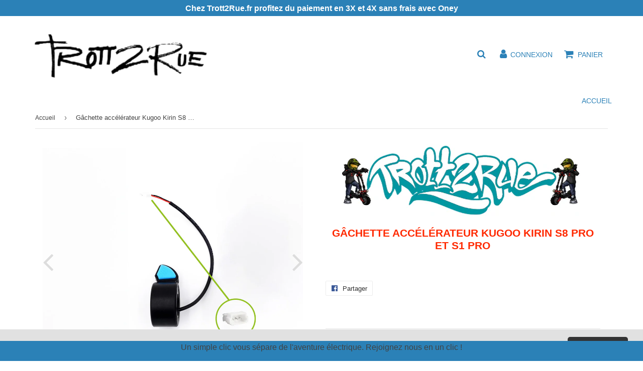

--- FILE ---
content_type: text/html; charset=utf-8
request_url: https://trott2rue.fr/products/gachette-accelerateur-kugoo-kirin-s8-pro-et-s1-pro
body_size: 19185
content:
<!doctype html>
<html class="no-touch no-js" lang="fr">
<head>
  <!-- google verification ================================================== -->
      
 
  <!-- Basic page needs ================================================== -->
  <meta charset="utf-8">
  <meta http-equiv="X-UA-Compatible" content="IE=edge,chrome=1">
  <meta name="theme-color" content="#ffffff">
  
  
  <link rel="shortcut icon" href="//trott2rue.fr/cdn/shop/files/ShenkoT2RGraff_fc235045-e4e0-4abc-accf-84599842b817_32x32.png?v=1623280459" type="image/png" />
  

  <!-- Title and description ================================================== -->
  <title>
    Gâchette accélérateur Kugoo Kirin S8 Pro et S1 Pro &ndash; Trott2Rue
  </title>

  
  <meta name="description" content="Gâchette accélérateur Kugoo Kirin S8 Pro et S1 Pro">
  

  <!-- Product meta ================================================== -->
  
<meta property="og:site_name" content="Trott2Rue">
<meta property="og:url" content="https://trott2rue.fr/products/gachette-accelerateur-kugoo-kirin-s8-pro-et-s1-pro">
<meta property="og:title" content="Gâchette accélérateur Kugoo Kirin S8 Pro et S1 Pro">
<meta property="og:type" content="product">
<meta property="og:description" content="Gâchette accélérateur Kugoo Kirin S8 Pro et S1 Pro"><meta property="og:price:amount" content="23,90">
  <meta property="og:price:currency" content="EUR"><meta property="og:image" content="http://trott2rue.fr/cdn/shop/files/100355_1_1024x1024.jpg?v=1703263338"><meta property="og:image" content="http://trott2rue.fr/cdn/shop/files/100263_1024x1024.jpg?v=1703263337"><meta property="og:image" content="http://trott2rue.fr/cdn/shop/files/99909_1024x1024.jpg?v=1703263338">
<meta property="og:image:secure_url" content="https://trott2rue.fr/cdn/shop/files/100355_1_1024x1024.jpg?v=1703263338"><meta property="og:image:secure_url" content="https://trott2rue.fr/cdn/shop/files/100263_1024x1024.jpg?v=1703263337"><meta property="og:image:secure_url" content="https://trott2rue.fr/cdn/shop/files/99909_1024x1024.jpg?v=1703263338">



  <meta name="twitter:card" content="summary_large_image">
  <meta name="twitter:image" content="https://trott2rue.fr/cdn/shop/files/100355_1_1024x1024.jpg?v=1703263338">
  <meta name="twitter:image:width" content="480">
  <meta name="twitter:image:height" content="480">

<meta name="twitter:title" content="Gâchette accélérateur Kugoo Kirin S8 Pro et S1 Pro">
<meta name="twitter:description" content="Gâchette accélérateur Kugoo Kirin S8 Pro et S1 Pro">


  <!-- Helpers ================================================== -->
  <link rel="canonical" href="https://trott2rue.fr/products/gachette-accelerateur-kugoo-kirin-s8-pro-et-s1-pro">
  <meta name="viewport" content="width=device-width, user-scalable=no">

      
 
  <!-- CSS ================================================== -->
  <link href="//maxcdn.bootstrapcdn.com/font-awesome/4.7.0/css/font-awesome.min.css" rel="stylesheet" type="text/css" media="all" />
  <link href="//trott2rue.fr/cdn/shop/t/3/assets/theme.scss.css?v=162019529679953866491757079771" rel="stylesheet" type="text/css" media="all" />  
  
  
  <link href="//trott2rue.fr/cdn/shop/t/3/assets/surcharge.scss.css?v=78481877387565018271623499816" rel="stylesheet" type="text/css" media="all" />   
  
  


  
 
   
  
     
       <script>window.performance && window.performance.mark && window.performance.mark('shopify.content_for_header.start');</script><meta name="facebook-domain-verification" content="9m1w2b8lhumpa1eg0cyu9h8lilg6rz">
     
  
     
       
<meta name="facebook-domain-verification" content="36tz0me3xqrurf33cp04biccfuf83w">
     
  
     
       
<meta name="google-site-verification" content="48BlFMFVu_Zmlrn4En9famXalz7rRZJ4FSSkbJ5Sn9A">
     
  
     
       
<meta name="google-site-verification" content="ZfjFO1pIw6b2UYBVLY0YbexUxtYlp-i5mdIJV2-CMFY">
     
  
     
  
     
       
<link rel="alternate" type="application/json+oembed" href="https://trott2rue.fr/products/gachette-accelerateur-kugoo-kirin-s8-pro-et-s1-pro.oembed">
     
  
     
       
<script async="async" src="/checkouts/internal/preloads.js?locale=fr-FR"></script>
     
  
     
       
<script id="shopify-features" type="application/json">{"accessToken":"70d7a36e2c3841e2491e012b0a35416d","betas":["rich-media-storefront-analytics"],"domain":"trott2rue.fr","predictiveSearch":true,"shopId":25859326024,"locale":"fr"}</script>
     
  
     
       
<script>var Shopify = Shopify || {};
     
  
     
       
Shopify.shop = "trot2rue.myshopify.com";
     
  
     
       
Shopify.locale = "fr";
     
  
     
       
Shopify.currency = {"active":"EUR","rate":"1.0"};
     
  
     
       
Shopify.country = "FR";
     
  
     
       
Shopify.theme = {"name":"Speedfly-3-0-4-F","id":77092094024,"schema_name":"Speedfly Theme","schema_version":"2.04.2","theme_store_id":null,"role":"main"};
     
  
     
       
Shopify.theme.handle = "null";
     
  
     
       
Shopify.theme.style = {"id":null,"handle":null};
     
  
     
       
Shopify.cdnHost = "trott2rue.fr/cdn";
     
  
     
       
Shopify.routes = Shopify.routes || {};
     
  
     
       
Shopify.routes.root = "/";</script>
     
  
     
       
<script type="module">!function(o){(o.Shopify=o.Shopify||{}).modules=!0}(window);</script>
     
  
     
       
<script>!function(o){function n(){var o=[];function n(){o.push(Array.prototype.slice.apply(arguments))}return n.q=o,n}var t=o.Shopify=o.Shopify||{};t.loadFeatures=n(),t.autoloadFeatures=n()}(window);</script>
     
  
     
       
<script id="shop-js-analytics" type="application/json">{"pageType":"product"}</script>
     
  
     
       
<script defer="defer" async type="module" src="//trott2rue.fr/cdn/shopifycloud/shop-js/modules/v2/client.init-shop-cart-sync_CFsGrWZK.fr.esm.js"></script>
     
  
     
       
<script defer="defer" async type="module" src="//trott2rue.fr/cdn/shopifycloud/shop-js/modules/v2/chunk.common_BmZGYhCT.esm.js"></script>
     
  
     
       
<script type="module">
     
  
     
       
  await import("//trott2rue.fr/cdn/shopifycloud/shop-js/modules/v2/client.init-shop-cart-sync_CFsGrWZK.fr.esm.js");
     
  
     
       
await import("//trott2rue.fr/cdn/shopifycloud/shop-js/modules/v2/chunk.common_BmZGYhCT.esm.js");
     
  
     
       

     
  
     
       
  window.Shopify.SignInWithShop?.initShopCartSync?.({"fedCMEnabled":true,"windoidEnabled":true});
     
  
     
       

     
  
     
       
</script>
     
  
     
       
<script>(function() {
     
  
     
       
  var isLoaded = false;
     
  
     
       
  function asyncLoad() {
     
  
     
       
    if (isLoaded) return;
     
  
     
       
    isLoaded = true;
     
  
     
       
    var urls = ["https:\/\/snts-app.herokuapp.com\/get_script\/745ffc3c99e711eda24356daf0efc7bf.js?shop=trot2rue.myshopify.com"];
     
  
     
       
    for (var i = 0; i < urls.length; i++) {
     
  
     
       
      var s = document.createElement('script');
     
  
     
       
      s.type = 'text/javascript';
     
  
     
       
      s.async = true;
     
  
     
       
      s.src = urls[i];
     
  
     
       
      var x = document.getElementsByTagName('script')[0];
     
  
     
       
      x.parentNode.insertBefore(s, x);
     
  
     
       
    }
     
  
     
       
  };
     
  
     
       
  if(window.attachEvent) {
     
  
     
       
    window.attachEvent('onload', asyncLoad);
     
  
     
       
  } else {
     
  
     
       
    window.addEventListener('load', asyncLoad, false);
     
  
     
       
  }
     
  
     
       
})();</script>
     
  
     
       
<script id="__st">var __st={"a":25859326024,"offset":3600,"reqid":"1251fed9-bb1e-4443-8d01-a25ffb39decb-1768058609","pageurl":"trott2rue.fr\/products\/gachette-accelerateur-kugoo-kirin-s8-pro-et-s1-pro","u":"269e7a8a8af2","p":"product","rtyp":"product","rid":8678946341212};</script>
     
  
     
       
<script>window.ShopifyPaypalV4VisibilityTracking = true;</script>
     
  
     
       
<script id="captcha-bootstrap">!function(){'use strict';const t='contact',e='account',n='new_comment',o=[[t,t],['blogs',n],['comments',n],[t,'customer']],c=[[e,'customer_login'],[e,'guest_login'],[e,'recover_customer_password'],[e,'create_customer']],r=t=>t.map((([t,e])=>`form[action*='/${t}']:not([data-nocaptcha='true']) input[name='form_type'][value='${e}']`)).join(','),a=t=>()=>t?[...document.querySelectorAll(t)].map((t=>t.form)):[];function s(){const t=[...o],e=r(t);return a(e)}const i='password',u='form_key',d=['recaptcha-v3-token','g-recaptcha-response','h-captcha-response',i],f=()=>{try{return window.sessionStorage}catch{return}},m='__shopify_v',_=t=>t.elements[u];function p(t,e,n=!1){try{const o=window.sessionStorage,c=JSON.parse(o.getItem(e)),{data:r}=function(t){const{data:e,action:n}=t;return t[m]||n?{data:e,action:n}:{data:t,action:n}}(c);for(const[e,n]of Object.entries(r))t.elements[e]&&(t.elements[e].value=n);n&&o.removeItem(e)}catch(o){console.error('form repopulation failed',{error:o})}}const l='form_type',E='cptcha';function T(t){t.dataset[E]=!0}const w=window,h=w.document,L='Shopify',v='ce_forms',y='captcha';let A=!1;((t,e)=>{const n=(g='f06e6c50-85a8-45c8-87d0-21a2b65856fe',I='https://cdn.shopify.com/shopifycloud/storefront-forms-hcaptcha/ce_storefront_forms_captcha_hcaptcha.v1.5.2.iife.js',D={infoText:'Protégé par hCaptcha',privacyText:'Confidentialité',termsText:'Conditions'},(t,e,n)=>{const o=w[L][v],c=o.bindForm;if(c)return c(t,g,e,D).then(n);var r;o.q.push([[t,g,e,D],n]),r=I,A||(h.body.append(Object.assign(h.createElement('script'),{id:'captcha-provider',async:!0,src:r})),A=!0)});var g,I,D;w[L]=w[L]||{},w[L][v]=w[L][v]||{},w[L][v].q=[],w[L][y]=w[L][y]||{},w[L][y].protect=function(t,e){n(t,void 0,e),T(t)},Object.freeze(w[L][y]),function(t,e,n,w,h,L){const[v,y,A,g]=function(t,e,n){const i=e?o:[],u=t?c:[],d=[...i,...u],f=r(d),m=r(i),_=r(d.filter((([t,e])=>n.includes(e))));return[a(f),a(m),a(_),s()]}(w,h,L),I=t=>{const e=t.target;return e instanceof HTMLFormElement?e:e&&e.form},D=t=>v().includes(t);t.addEventListener('submit',(t=>{const e=I(t);if(!e)return;const n=D(e)&&!e.dataset.hcaptchaBound&&!e.dataset.recaptchaBound,o=_(e),c=g().includes(e)&&(!o||!o.value);(n||c)&&t.preventDefault(),c&&!n&&(function(t){try{if(!f())return;!function(t){const e=f();if(!e)return;const n=_(t);if(!n)return;const o=n.value;o&&e.removeItem(o)}(t);const e=Array.from(Array(32),(()=>Math.random().toString(36)[2])).join('');!function(t,e){_(t)||t.append(Object.assign(document.createElement('input'),{type:'hidden',name:u})),t.elements[u].value=e}(t,e),function(t,e){const n=f();if(!n)return;const o=[...t.querySelectorAll(`input[type='${i}']`)].map((({name:t})=>t)),c=[...d,...o],r={};for(const[a,s]of new FormData(t).entries())c.includes(a)||(r[a]=s);n.setItem(e,JSON.stringify({[m]:1,action:t.action,data:r}))}(t,e)}catch(e){console.error('failed to persist form',e)}}(e),e.submit())}));const S=(t,e)=>{t&&!t.dataset[E]&&(n(t,e.some((e=>e===t))),T(t))};for(const o of['focusin','change'])t.addEventListener(o,(t=>{const e=I(t);D(e)&&S(e,y())}));const B=e.get('form_key'),M=e.get(l),P=B&&M;t.addEventListener('DOMContentLoaded',(()=>{const t=y();if(P)for(const e of t)e.elements[l].value===M&&p(e,B);[...new Set([...A(),...v().filter((t=>'true'===t.dataset.shopifyCaptcha))])].forEach((e=>S(e,t)))}))}(h,new URLSearchParams(w.location.search),n,t,e,['guest_login'])})(!0,!0)}();</script>
     
  
     
       
<script integrity="sha256-4kQ18oKyAcykRKYeNunJcIwy7WH5gtpwJnB7kiuLZ1E=" data-source-attribution="shopify.loadfeatures" defer="defer" src="//trott2rue.fr/cdn/shopifycloud/storefront/assets/storefront/load_feature-a0a9edcb.js" crossorigin="anonymous"></script>
     
  
     
       
<script data-source-attribution="shopify.dynamic_checkout.dynamic.init">var Shopify=Shopify||{};Shopify.PaymentButton=Shopify.PaymentButton||{isStorefrontPortableWallets:!0,init:function(){window.Shopify.PaymentButton.init=function(){};var t=document.createElement("script");t.src="https://trott2rue.fr/cdn/shopifycloud/portable-wallets/latest/portable-wallets.fr.js",t.type="module",document.head.appendChild(t)}};
     
  
     
       
</script>
     
  
     
       
<script data-source-attribution="shopify.dynamic_checkout.buyer_consent">
     
  
     
       
  function portableWalletsHideBuyerConsent(e){var t=document.getElementById("shopify-buyer-consent"),n=document.getElementById("shopify-subscription-policy-button");t&&n&&(t.classList.add("hidden"),t.setAttribute("aria-hidden","true"),n.removeEventListener("click",e))}function portableWalletsShowBuyerConsent(e){var t=document.getElementById("shopify-buyer-consent"),n=document.getElementById("shopify-subscription-policy-button");t&&n&&(t.classList.remove("hidden"),t.removeAttribute("aria-hidden"),n.addEventListener("click",e))}window.Shopify?.PaymentButton&&(window.Shopify.PaymentButton.hideBuyerConsent=portableWalletsHideBuyerConsent,window.Shopify.PaymentButton.showBuyerConsent=portableWalletsShowBuyerConsent);
     
  
     
       
</script>
     
  
     
       
<script data-source-attribution="shopify.dynamic_checkout.cart.bootstrap">document.addEventListener("DOMContentLoaded",(function(){function t(){return document.querySelector("shopify-accelerated-checkout-cart, shopify-accelerated-checkout")}if(t())Shopify.PaymentButton.init();else{new MutationObserver((function(e,n){t()&&(Shopify.PaymentButton.init(),n.disconnect())})).observe(document.body,{childList:!0,subtree:!0})}}));
     
  
     
       
</script>
     
  
     
       

<script>window.performance && window.performance.mark && window.performance.mark('shopify.content_for_header.end');</script>
     
  
  
    

  <script src="https://code.jquery.com/jquery-2.2.4.min.js" integrity="sha256-BbhdlvQf/xTY9gja0Dq3HiwQF8LaCRTXxZKRutelT44=" crossorigin="anonymous"></script> 
  <script src="//trott2rue.fr/cdn/shop/t/3/assets/vendor.js?v=153822289879703498261568032568" rel="noreferrer" defer></script>
  <script src="//trott2rue.fr/cdn/shop/t/3/assets/theme.js?v=126962477108647904741623498778" defer></script>
    

  
    
  
   

  <!-- Code script ================================================== -->
   
  

	<script>var loox_global_hash = '1622729324359';</script><style>.loox-reviews-default { max-width: 1200px; margin: 0 auto; }.loox-rating .loox-icon { color:#FEE05B; }</style>
<link href="https://monorail-edge.shopifysvc.com" rel="dns-prefetch">
<script>(function(){if ("sendBeacon" in navigator && "performance" in window) {try {var session_token_from_headers = performance.getEntriesByType('navigation')[0].serverTiming.find(x => x.name == '_s').description;} catch {var session_token_from_headers = undefined;}var session_cookie_matches = document.cookie.match(/_shopify_s=([^;]*)/);var session_token_from_cookie = session_cookie_matches && session_cookie_matches.length === 2 ? session_cookie_matches[1] : "";var session_token = session_token_from_headers || session_token_from_cookie || "";function handle_abandonment_event(e) {var entries = performance.getEntries().filter(function(entry) {return /monorail-edge.shopifysvc.com/.test(entry.name);});if (!window.abandonment_tracked && entries.length === 0) {window.abandonment_tracked = true;var currentMs = Date.now();var navigation_start = performance.timing.navigationStart;var payload = {shop_id: 25859326024,url: window.location.href,navigation_start,duration: currentMs - navigation_start,session_token,page_type: "product"};window.navigator.sendBeacon("https://monorail-edge.shopifysvc.com/v1/produce", JSON.stringify({schema_id: "online_store_buyer_site_abandonment/1.1",payload: payload,metadata: {event_created_at_ms: currentMs,event_sent_at_ms: currentMs}}));}}window.addEventListener('pagehide', handle_abandonment_event);}}());</script>
<script id="web-pixels-manager-setup">(function e(e,d,r,n,o){if(void 0===o&&(o={}),!Boolean(null===(a=null===(i=window.Shopify)||void 0===i?void 0:i.analytics)||void 0===a?void 0:a.replayQueue)){var i,a;window.Shopify=window.Shopify||{};var t=window.Shopify;t.analytics=t.analytics||{};var s=t.analytics;s.replayQueue=[],s.publish=function(e,d,r){return s.replayQueue.push([e,d,r]),!0};try{self.performance.mark("wpm:start")}catch(e){}var l=function(){var e={modern:/Edge?\/(1{2}[4-9]|1[2-9]\d|[2-9]\d{2}|\d{4,})\.\d+(\.\d+|)|Firefox\/(1{2}[4-9]|1[2-9]\d|[2-9]\d{2}|\d{4,})\.\d+(\.\d+|)|Chrom(ium|e)\/(9{2}|\d{3,})\.\d+(\.\d+|)|(Maci|X1{2}).+ Version\/(15\.\d+|(1[6-9]|[2-9]\d|\d{3,})\.\d+)([,.]\d+|)( \(\w+\)|)( Mobile\/\w+|) Safari\/|Chrome.+OPR\/(9{2}|\d{3,})\.\d+\.\d+|(CPU[ +]OS|iPhone[ +]OS|CPU[ +]iPhone|CPU IPhone OS|CPU iPad OS)[ +]+(15[._]\d+|(1[6-9]|[2-9]\d|\d{3,})[._]\d+)([._]\d+|)|Android:?[ /-](13[3-9]|1[4-9]\d|[2-9]\d{2}|\d{4,})(\.\d+|)(\.\d+|)|Android.+Firefox\/(13[5-9]|1[4-9]\d|[2-9]\d{2}|\d{4,})\.\d+(\.\d+|)|Android.+Chrom(ium|e)\/(13[3-9]|1[4-9]\d|[2-9]\d{2}|\d{4,})\.\d+(\.\d+|)|SamsungBrowser\/([2-9]\d|\d{3,})\.\d+/,legacy:/Edge?\/(1[6-9]|[2-9]\d|\d{3,})\.\d+(\.\d+|)|Firefox\/(5[4-9]|[6-9]\d|\d{3,})\.\d+(\.\d+|)|Chrom(ium|e)\/(5[1-9]|[6-9]\d|\d{3,})\.\d+(\.\d+|)([\d.]+$|.*Safari\/(?![\d.]+ Edge\/[\d.]+$))|(Maci|X1{2}).+ Version\/(10\.\d+|(1[1-9]|[2-9]\d|\d{3,})\.\d+)([,.]\d+|)( \(\w+\)|)( Mobile\/\w+|) Safari\/|Chrome.+OPR\/(3[89]|[4-9]\d|\d{3,})\.\d+\.\d+|(CPU[ +]OS|iPhone[ +]OS|CPU[ +]iPhone|CPU IPhone OS|CPU iPad OS)[ +]+(10[._]\d+|(1[1-9]|[2-9]\d|\d{3,})[._]\d+)([._]\d+|)|Android:?[ /-](13[3-9]|1[4-9]\d|[2-9]\d{2}|\d{4,})(\.\d+|)(\.\d+|)|Mobile Safari.+OPR\/([89]\d|\d{3,})\.\d+\.\d+|Android.+Firefox\/(13[5-9]|1[4-9]\d|[2-9]\d{2}|\d{4,})\.\d+(\.\d+|)|Android.+Chrom(ium|e)\/(13[3-9]|1[4-9]\d|[2-9]\d{2}|\d{4,})\.\d+(\.\d+|)|Android.+(UC? ?Browser|UCWEB|U3)[ /]?(15\.([5-9]|\d{2,})|(1[6-9]|[2-9]\d|\d{3,})\.\d+)\.\d+|SamsungBrowser\/(5\.\d+|([6-9]|\d{2,})\.\d+)|Android.+MQ{2}Browser\/(14(\.(9|\d{2,})|)|(1[5-9]|[2-9]\d|\d{3,})(\.\d+|))(\.\d+|)|K[Aa][Ii]OS\/(3\.\d+|([4-9]|\d{2,})\.\d+)(\.\d+|)/},d=e.modern,r=e.legacy,n=navigator.userAgent;return n.match(d)?"modern":n.match(r)?"legacy":"unknown"}(),u="modern"===l?"modern":"legacy",c=(null!=n?n:{modern:"",legacy:""})[u],f=function(e){return[e.baseUrl,"/wpm","/b",e.hashVersion,"modern"===e.buildTarget?"m":"l",".js"].join("")}({baseUrl:d,hashVersion:r,buildTarget:u}),m=function(e){var d=e.version,r=e.bundleTarget,n=e.surface,o=e.pageUrl,i=e.monorailEndpoint;return{emit:function(e){var a=e.status,t=e.errorMsg,s=(new Date).getTime(),l=JSON.stringify({metadata:{event_sent_at_ms:s},events:[{schema_id:"web_pixels_manager_load/3.1",payload:{version:d,bundle_target:r,page_url:o,status:a,surface:n,error_msg:t},metadata:{event_created_at_ms:s}}]});if(!i)return console&&console.warn&&console.warn("[Web Pixels Manager] No Monorail endpoint provided, skipping logging."),!1;try{return self.navigator.sendBeacon.bind(self.navigator)(i,l)}catch(e){}var u=new XMLHttpRequest;try{return u.open("POST",i,!0),u.setRequestHeader("Content-Type","text/plain"),u.send(l),!0}catch(e){return console&&console.warn&&console.warn("[Web Pixels Manager] Got an unhandled error while logging to Monorail."),!1}}}}({version:r,bundleTarget:l,surface:e.surface,pageUrl:self.location.href,monorailEndpoint:e.monorailEndpoint});try{o.browserTarget=l,function(e){var d=e.src,r=e.async,n=void 0===r||r,o=e.onload,i=e.onerror,a=e.sri,t=e.scriptDataAttributes,s=void 0===t?{}:t,l=document.createElement("script"),u=document.querySelector("head"),c=document.querySelector("body");if(l.async=n,l.src=d,a&&(l.integrity=a,l.crossOrigin="anonymous"),s)for(var f in s)if(Object.prototype.hasOwnProperty.call(s,f))try{l.dataset[f]=s[f]}catch(e){}if(o&&l.addEventListener("load",o),i&&l.addEventListener("error",i),u)u.appendChild(l);else{if(!c)throw new Error("Did not find a head or body element to append the script");c.appendChild(l)}}({src:f,async:!0,onload:function(){if(!function(){var e,d;return Boolean(null===(d=null===(e=window.Shopify)||void 0===e?void 0:e.analytics)||void 0===d?void 0:d.initialized)}()){var d=window.webPixelsManager.init(e)||void 0;if(d){var r=window.Shopify.analytics;r.replayQueue.forEach((function(e){var r=e[0],n=e[1],o=e[2];d.publishCustomEvent(r,n,o)})),r.replayQueue=[],r.publish=d.publishCustomEvent,r.visitor=d.visitor,r.initialized=!0}}},onerror:function(){return m.emit({status:"failed",errorMsg:"".concat(f," has failed to load")})},sri:function(e){var d=/^sha384-[A-Za-z0-9+/=]+$/;return"string"==typeof e&&d.test(e)}(c)?c:"",scriptDataAttributes:o}),m.emit({status:"loading"})}catch(e){m.emit({status:"failed",errorMsg:(null==e?void 0:e.message)||"Unknown error"})}}})({shopId: 25859326024,storefrontBaseUrl: "https://trott2rue.fr",extensionsBaseUrl: "https://extensions.shopifycdn.com/cdn/shopifycloud/web-pixels-manager",monorailEndpoint: "https://monorail-edge.shopifysvc.com/unstable/produce_batch",surface: "storefront-renderer",enabledBetaFlags: ["2dca8a86","a0d5f9d2"],webPixelsConfigList: [{"id":"1166541148","configuration":"{\"config\":\"{\\\"pixel_id\\\":\\\"GT-NC894L7\\\",\\\"target_country\\\":\\\"FR\\\",\\\"gtag_events\\\":[{\\\"type\\\":\\\"purchase\\\",\\\"action_label\\\":\\\"MC-JQYPJYDPV0\\\"},{\\\"type\\\":\\\"page_view\\\",\\\"action_label\\\":\\\"MC-JQYPJYDPV0\\\"},{\\\"type\\\":\\\"view_item\\\",\\\"action_label\\\":\\\"MC-JQYPJYDPV0\\\"}],\\\"enable_monitoring_mode\\\":false}\"}","eventPayloadVersion":"v1","runtimeContext":"OPEN","scriptVersion":"b2a88bafab3e21179ed38636efcd8a93","type":"APP","apiClientId":1780363,"privacyPurposes":[],"dataSharingAdjustments":{"protectedCustomerApprovalScopes":["read_customer_address","read_customer_email","read_customer_name","read_customer_personal_data","read_customer_phone"]}},{"id":"428409180","configuration":"{\"pixel_id\":\"836686027624259\",\"pixel_type\":\"facebook_pixel\",\"metaapp_system_user_token\":\"-\"}","eventPayloadVersion":"v1","runtimeContext":"OPEN","scriptVersion":"ca16bc87fe92b6042fbaa3acc2fbdaa6","type":"APP","apiClientId":2329312,"privacyPurposes":["ANALYTICS","MARKETING","SALE_OF_DATA"],"dataSharingAdjustments":{"protectedCustomerApprovalScopes":["read_customer_address","read_customer_email","read_customer_name","read_customer_personal_data","read_customer_phone"]}},{"id":"200999260","eventPayloadVersion":"v1","runtimeContext":"LAX","scriptVersion":"1","type":"CUSTOM","privacyPurposes":["ANALYTICS"],"name":"Google Analytics tag (migrated)"},{"id":"shopify-app-pixel","configuration":"{}","eventPayloadVersion":"v1","runtimeContext":"STRICT","scriptVersion":"0450","apiClientId":"shopify-pixel","type":"APP","privacyPurposes":["ANALYTICS","MARKETING"]},{"id":"shopify-custom-pixel","eventPayloadVersion":"v1","runtimeContext":"LAX","scriptVersion":"0450","apiClientId":"shopify-pixel","type":"CUSTOM","privacyPurposes":["ANALYTICS","MARKETING"]}],isMerchantRequest: false,initData: {"shop":{"name":"Trott2Rue","paymentSettings":{"currencyCode":"EUR"},"myshopifyDomain":"trot2rue.myshopify.com","countryCode":"FR","storefrontUrl":"https:\/\/trott2rue.fr"},"customer":null,"cart":null,"checkout":null,"productVariants":[{"price":{"amount":23.9,"currencyCode":"EUR"},"product":{"title":"Gâchette accélérateur Kugoo Kirin S8 Pro et S1 Pro","vendor":"Trott2Rue","id":"8678946341212","untranslatedTitle":"Gâchette accélérateur Kugoo Kirin S8 Pro et S1 Pro","url":"\/products\/gachette-accelerateur-kugoo-kirin-s8-pro-et-s1-pro","type":""},"id":"47464241955164","image":{"src":"\/\/trott2rue.fr\/cdn\/shop\/files\/100355_1.jpg?v=1703263338"},"sku":"","title":"Default Title","untranslatedTitle":"Default Title"}],"purchasingCompany":null},},"https://trott2rue.fr/cdn","7cecd0b6w90c54c6cpe92089d5m57a67346",{"modern":"","legacy":""},{"shopId":"25859326024","storefrontBaseUrl":"https:\/\/trott2rue.fr","extensionBaseUrl":"https:\/\/extensions.shopifycdn.com\/cdn\/shopifycloud\/web-pixels-manager","surface":"storefront-renderer","enabledBetaFlags":"[\"2dca8a86\", \"a0d5f9d2\"]","isMerchantRequest":"false","hashVersion":"7cecd0b6w90c54c6cpe92089d5m57a67346","publish":"custom","events":"[[\"page_viewed\",{}],[\"product_viewed\",{\"productVariant\":{\"price\":{\"amount\":23.9,\"currencyCode\":\"EUR\"},\"product\":{\"title\":\"Gâchette accélérateur Kugoo Kirin S8 Pro et S1 Pro\",\"vendor\":\"Trott2Rue\",\"id\":\"8678946341212\",\"untranslatedTitle\":\"Gâchette accélérateur Kugoo Kirin S8 Pro et S1 Pro\",\"url\":\"\/products\/gachette-accelerateur-kugoo-kirin-s8-pro-et-s1-pro\",\"type\":\"\"},\"id\":\"47464241955164\",\"image\":{\"src\":\"\/\/trott2rue.fr\/cdn\/shop\/files\/100355_1.jpg?v=1703263338\"},\"sku\":\"\",\"title\":\"Default Title\",\"untranslatedTitle\":\"Default Title\"}}]]"});</script><script>
  window.ShopifyAnalytics = window.ShopifyAnalytics || {};
  window.ShopifyAnalytics.meta = window.ShopifyAnalytics.meta || {};
  window.ShopifyAnalytics.meta.currency = 'EUR';
  var meta = {"product":{"id":8678946341212,"gid":"gid:\/\/shopify\/Product\/8678946341212","vendor":"Trott2Rue","type":"","handle":"gachette-accelerateur-kugoo-kirin-s8-pro-et-s1-pro","variants":[{"id":47464241955164,"price":2390,"name":"Gâchette accélérateur Kugoo Kirin S8 Pro et S1 Pro","public_title":null,"sku":""}],"remote":false},"page":{"pageType":"product","resourceType":"product","resourceId":8678946341212,"requestId":"1251fed9-bb1e-4443-8d01-a25ffb39decb-1768058609"}};
  for (var attr in meta) {
    window.ShopifyAnalytics.meta[attr] = meta[attr];
  }
</script>
<script class="analytics">
  (function () {
    var customDocumentWrite = function(content) {
      var jquery = null;

      if (window.jQuery) {
        jquery = window.jQuery;
      } else if (window.Checkout && window.Checkout.$) {
        jquery = window.Checkout.$;
      }

      if (jquery) {
        jquery('body').append(content);
      }
    };

    var hasLoggedConversion = function(token) {
      if (token) {
        return document.cookie.indexOf('loggedConversion=' + token) !== -1;
      }
      return false;
    }

    var setCookieIfConversion = function(token) {
      if (token) {
        var twoMonthsFromNow = new Date(Date.now());
        twoMonthsFromNow.setMonth(twoMonthsFromNow.getMonth() + 2);

        document.cookie = 'loggedConversion=' + token + '; expires=' + twoMonthsFromNow;
      }
    }

    var trekkie = window.ShopifyAnalytics.lib = window.trekkie = window.trekkie || [];
    if (trekkie.integrations) {
      return;
    }
    trekkie.methods = [
      'identify',
      'page',
      'ready',
      'track',
      'trackForm',
      'trackLink'
    ];
    trekkie.factory = function(method) {
      return function() {
        var args = Array.prototype.slice.call(arguments);
        args.unshift(method);
        trekkie.push(args);
        return trekkie;
      };
    };
    for (var i = 0; i < trekkie.methods.length; i++) {
      var key = trekkie.methods[i];
      trekkie[key] = trekkie.factory(key);
    }
    trekkie.load = function(config) {
      trekkie.config = config || {};
      trekkie.config.initialDocumentCookie = document.cookie;
      var first = document.getElementsByTagName('script')[0];
      var script = document.createElement('script');
      script.type = 'text/javascript';
      script.onerror = function(e) {
        var scriptFallback = document.createElement('script');
        scriptFallback.type = 'text/javascript';
        scriptFallback.onerror = function(error) {
                var Monorail = {
      produce: function produce(monorailDomain, schemaId, payload) {
        var currentMs = new Date().getTime();
        var event = {
          schema_id: schemaId,
          payload: payload,
          metadata: {
            event_created_at_ms: currentMs,
            event_sent_at_ms: currentMs
          }
        };
        return Monorail.sendRequest("https://" + monorailDomain + "/v1/produce", JSON.stringify(event));
      },
      sendRequest: function sendRequest(endpointUrl, payload) {
        // Try the sendBeacon API
        if (window && window.navigator && typeof window.navigator.sendBeacon === 'function' && typeof window.Blob === 'function' && !Monorail.isIos12()) {
          var blobData = new window.Blob([payload], {
            type: 'text/plain'
          });

          if (window.navigator.sendBeacon(endpointUrl, blobData)) {
            return true;
          } // sendBeacon was not successful

        } // XHR beacon

        var xhr = new XMLHttpRequest();

        try {
          xhr.open('POST', endpointUrl);
          xhr.setRequestHeader('Content-Type', 'text/plain');
          xhr.send(payload);
        } catch (e) {
          console.log(e);
        }

        return false;
      },
      isIos12: function isIos12() {
        return window.navigator.userAgent.lastIndexOf('iPhone; CPU iPhone OS 12_') !== -1 || window.navigator.userAgent.lastIndexOf('iPad; CPU OS 12_') !== -1;
      }
    };
    Monorail.produce('monorail-edge.shopifysvc.com',
      'trekkie_storefront_load_errors/1.1',
      {shop_id: 25859326024,
      theme_id: 77092094024,
      app_name: "storefront",
      context_url: window.location.href,
      source_url: "//trott2rue.fr/cdn/s/trekkie.storefront.05c509f133afcfb9f2a8aef7ef881fd109f9b92e.min.js"});

        };
        scriptFallback.async = true;
        scriptFallback.src = '//trott2rue.fr/cdn/s/trekkie.storefront.05c509f133afcfb9f2a8aef7ef881fd109f9b92e.min.js';
        first.parentNode.insertBefore(scriptFallback, first);
      };
      script.async = true;
      script.src = '//trott2rue.fr/cdn/s/trekkie.storefront.05c509f133afcfb9f2a8aef7ef881fd109f9b92e.min.js';
      first.parentNode.insertBefore(script, first);
    };
    trekkie.load(
      {"Trekkie":{"appName":"storefront","development":false,"defaultAttributes":{"shopId":25859326024,"isMerchantRequest":null,"themeId":77092094024,"themeCityHash":"364892411596003485","contentLanguage":"fr","currency":"EUR","eventMetadataId":"456dcb72-cfb4-4f72-82a9-ea3f23b06bb0"},"isServerSideCookieWritingEnabled":true,"monorailRegion":"shop_domain","enabledBetaFlags":["65f19447"]},"Session Attribution":{},"S2S":{"facebookCapiEnabled":true,"source":"trekkie-storefront-renderer","apiClientId":580111}}
    );

    var loaded = false;
    trekkie.ready(function() {
      if (loaded) return;
      loaded = true;

      window.ShopifyAnalytics.lib = window.trekkie;

      var originalDocumentWrite = document.write;
      document.write = customDocumentWrite;
      try { window.ShopifyAnalytics.merchantGoogleAnalytics.call(this); } catch(error) {};
      document.write = originalDocumentWrite;

      window.ShopifyAnalytics.lib.page(null,{"pageType":"product","resourceType":"product","resourceId":8678946341212,"requestId":"1251fed9-bb1e-4443-8d01-a25ffb39decb-1768058609","shopifyEmitted":true});

      var match = window.location.pathname.match(/checkouts\/(.+)\/(thank_you|post_purchase)/)
      var token = match? match[1]: undefined;
      if (!hasLoggedConversion(token)) {
        setCookieIfConversion(token);
        window.ShopifyAnalytics.lib.track("Viewed Product",{"currency":"EUR","variantId":47464241955164,"productId":8678946341212,"productGid":"gid:\/\/shopify\/Product\/8678946341212","name":"Gâchette accélérateur Kugoo Kirin S8 Pro et S1 Pro","price":"23.90","sku":"","brand":"Trott2Rue","variant":null,"category":"","nonInteraction":true,"remote":false},undefined,undefined,{"shopifyEmitted":true});
      window.ShopifyAnalytics.lib.track("monorail:\/\/trekkie_storefront_viewed_product\/1.1",{"currency":"EUR","variantId":47464241955164,"productId":8678946341212,"productGid":"gid:\/\/shopify\/Product\/8678946341212","name":"Gâchette accélérateur Kugoo Kirin S8 Pro et S1 Pro","price":"23.90","sku":"","brand":"Trott2Rue","variant":null,"category":"","nonInteraction":true,"remote":false,"referer":"https:\/\/trott2rue.fr\/products\/gachette-accelerateur-kugoo-kirin-s8-pro-et-s1-pro"});
      }
    });


        var eventsListenerScript = document.createElement('script');
        eventsListenerScript.async = true;
        eventsListenerScript.src = "//trott2rue.fr/cdn/shopifycloud/storefront/assets/shop_events_listener-3da45d37.js";
        document.getElementsByTagName('head')[0].appendChild(eventsListenerScript);

})();</script>
  <script>
  if (!window.ga || (window.ga && typeof window.ga !== 'function')) {
    window.ga = function ga() {
      (window.ga.q = window.ga.q || []).push(arguments);
      if (window.Shopify && window.Shopify.analytics && typeof window.Shopify.analytics.publish === 'function') {
        window.Shopify.analytics.publish("ga_stub_called", {}, {sendTo: "google_osp_migration"});
      }
      console.error("Shopify's Google Analytics stub called with:", Array.from(arguments), "\nSee https://help.shopify.com/manual/promoting-marketing/pixels/pixel-migration#google for more information.");
    };
    if (window.Shopify && window.Shopify.analytics && typeof window.Shopify.analytics.publish === 'function') {
      window.Shopify.analytics.publish("ga_stub_initialized", {}, {sendTo: "google_osp_migration"});
    }
  }
</script>
<script
  defer
  src="https://trott2rue.fr/cdn/shopifycloud/perf-kit/shopify-perf-kit-3.0.3.min.js"
  data-application="storefront-renderer"
  data-shop-id="25859326024"
  data-render-region="gcp-us-east1"
  data-page-type="product"
  data-theme-instance-id="77092094024"
  data-theme-name="Speedfly Theme"
  data-theme-version="2.04.2"
  data-monorail-region="shop_domain"
  data-resource-timing-sampling-rate="10"
  data-shs="true"
  data-shs-beacon="true"
  data-shs-export-with-fetch="true"
  data-shs-logs-sample-rate="1"
  data-shs-beacon-endpoint="https://trott2rue.fr/api/collect"
></script>
</head>


<body   id="gachette-accelerateur-kugoo-kirin-s8-pro-et-s1-pro" class=" size-format-true template-product" >
    
   
   
  <div class="mono-produit-false">  
    
  
  
   

    <div id="shopify-section-header" class="shopify-section header-section"><div class="mobile-type-header-0 cont-header header-noborder-true header-fixed-true header1">
  
  <div class="topheader topheader-show-true">
    
    
    <p><p><strong>Chez Trott2Rue.fr profitez du paiement en 3X et 4X sans frais avec Oney</strong></p></p>
    
    
    
  </div>
  
  
  
  <div class="header-wrapper">
<header class="site-header" role="banner" data-section-id="header" data-section-type="header-section">
  <div class="wrapper">
    <div class="grid--full">
      <div class="grid-item large--one-half">
        
          <div class="h1 header-logo" itemscope itemtype="http://schema.org/Organization">
            
            
            
            <a class="logo-link" href="/" itemprop="url">
              <img src="//trott2rue.fr/cdn/shop/files/ei_1685282209256-removebg-preview_1000x.png?v=1695417222"
                 srcset="//trott2rue.fr/cdn/shop/files/ei_1685282209256-removebg-preview_1000x.png?v=1695417222 1x, //trott2rue.fr/cdn/shop/files/ei_1685282209256-removebg-preview_1000x@2x.png?v=1695417222 2x"
                 alt="Trott2Rue"
                 itemprop="logo">
            </a>
            
            
          
          </div>
        
        
      </div>
      
      <div class="grid-item large--one-half header-center">
        
        
        
      </div>

      <div class="grid-item large--one-half text-center large--text-right header-right"> 
                
        
        
        
        <div class="rte header-subtext">
          <p></p><p></p>
        </div>
        
      
        
        <form action="/search" method="get" class="search-bar" role="search">
  <input type="hidden" name="type" value="product">
  <input type="search" id="search-bar-input" name="q" value="" placeholder="Rechercher" aria-label="Rechercher">
  <button type="submit" class="search-bar--submit icon-fallback-text" aria-label="Search">      
    <i class="fa fa-search" aria-hidden="true"></i>
  </button>
</form>
                                             
                                             

         

        <a href="/cart" aria-label="Cart" class="header-cart-btn header-cart-btn  cart-toggle ">
          
          <i class="fa fa-shopping-cart" aria-hidden="true"></i>
          Panier <span class="cart-count cart-badge--desktop hidden-count">0</span>
        </a>
        
        
          <span class="site-header--meta-links medium-down--hide boxconnexion-show-true">
            
           <a href="/account" class="customer-login header-cart-btn2"><i class="fa fa-user" aria-hidden="true"></i>
             
             
             Connexion 
             
            </a>
          </span>
          
       
      </div>
    </div>

  </div>
  </header>

  <nav class="nav-bar" role="navigation">
    <div class="wrapper">
      <form action="/search" method="get" class="search-bar" role="search">
  <input type="hidden" name="type" value="product">
  <input type="search" id="search-bar-input" name="q" value="" placeholder="Rechercher" aria-label="Rechercher">
  <button type="submit" class="search-bar--submit icon-fallback-text" aria-label="Search">      
    <i class="fa fa-search" aria-hidden="true"></i>
  </button>
</form>
                                             
                                             
      <ul class="site-nav nav-position-0" id="accessibleNav">
  
  
  <li data-dropdown-rel="accueil" >
    <a href="/">Accueil</a>
  </li>
  
    
  
  
  <li class="customer-navlink large--hide"><a href="https://shopify.com/25859326024/account?locale=fr&amp;region_country=FR" id="customer_login_link">Connexion</a></li>
  <li class="customer-navlink large--hide"><a href="https://shopify.com/25859326024/account?locale=fr" id="customer_register_link">Créer un compte</a></li>
  
  
</ul>


    </div>
  </nav>

  <div id="mobileNavBar">
  <div class="display-table-cell">
    <a class="menu-toggle mobileNavBar-link">
      <span class="icon icon-hamburger"></span>
      
    </a>    
  </div>
  
  
  <div class="display-table-cell">
    
    
    <a  href="/" itemprop="url" class="mobile-link-logo">
      <img src="//trott2rue.fr/cdn/shop/files/ei_1685282209256-removebg-preview_1000x.png?v=1695417222"
           srcset="//trott2rue.fr/cdn/shop/files/ei_1685282209256-removebg-preview_1000x.png?v=1695417222 1x, //trott2rue.fr/cdn/shop/files/ei_1685282209256-removebg-preview_1000x@2x.png?v=1695417222 2x"
           alt="Trott2Rue"
           itemprop="logo">
    </a>
    
  </div>
  
  <div class="display-table-cell">
    <a href="/cart" aria-label="cart" class="cart-link cart-toggle mobileNavBar-link">
       <i class="fa fa-shopping-cart" aria-hidden="true"></i>
       <span class="cart-count hidden-count">0</span>
    </a>
  </div>
</div>

</div>
  
  
  
     
  
</div>

</div>   
    
    <div class="mega-menu-container">
      

      

      

      

      

    </div>      

    <main class="wrapper main-content" role="main">         
      
<div id="shopify-section-product-template" class="shopify-section product-template-section">








<div id="ProductSection" data-section-id="product-template" class="page-product-" data-section-type="product-template" data-zoom-toggle="zoom-in" data-zoom-enabled="true" data-related-enabled="" data-social-sharing="" data-show-compare-at-price="true" data-stock="false" data-incoming-transfer="false">
  




<nav class="breadcrumb" role="navigation" aria-label="breadcrumbs">
  <div class="breadcrumb-links">
  <a href="/" title="Revenir à la première page">Accueil</a>

  

    
    <span class="divider" aria-hidden="true">&rsaquo;</span>
    <span class="breadcrumb--truncate">Gâchette accélérateur Kugoo Kirin S8 Pro et S1 Pro</span>

  
  
</nav>

  
  <div class="grid" itemscope itemtype="http://schema.org/Product">
    <meta itemprop="url" content="https://trott2rue.fr/products/gachette-accelerateur-kugoo-kirin-s8-pro-et-s1-pro">
    <meta itemprop="image" content="//trott2rue.fr/cdn/shop/files/100355_1_1024x1024.jpg?v=1703263338">
    
    <div class="grid-item large--two-fifths cont-photos">
  <div class="grid ">
    <div class="grid-item text-center cont-photos">           
                  
      <div id="slider" class="flexslider flexslider-product">
        <ul class="slides">
          
          <li class="">
            <div class="product-photo-container frame">               
              
          	  <img class="sflazy lazyload  zoom " id="productPhotoImg" 
                   src="//trott2rue.fr/cdn/shop/files/100355_1_100x.jpg?v=1703263338"            
                   data-src="//trott2rue.fr/cdn/shop/files/100355_1_100x.jpg?v=1703263338"
                   data-srcset="//trott2rue.fr/cdn/shop/files/100355_1_400x.jpg?v=1703263338 400w, //trott2rue.fr/cdn/shop/files/100355_1_600x.jpg?v=1703263338 600w, //trott2rue.fr/cdn/shop/files/100355_1_900x.jpg?v=1703263338 900w, //trott2rue.fr/cdn/shop/files/100355_1_1200x.jpg?v=1703263338 1200w"
				   alt="Gâchette accélérateur Kugoo Kirin S8 Pro et S1 Pro" 
                    data-zoom="//trott2rue.fr/cdn/shop/files/100355_1_1024x1024.jpg?v=1703263338" data-image-id="52045733757276">
                        
            </div>
          </li>
          
          <li class="">
            <div class="product-photo-container frame">               
              
              <img class="sflazy lazyload  zoom  " 
                   data-src="//trott2rue.fr/cdn/shop/files/100263_400x.jpg?v=1703263337"
                   data-srcset="//trott2rue.fr/cdn/shop/files/100263_400x.jpg?v=1703263337 400w, //trott2rue.fr/cdn/shop/files/100263_600x.jpg?v=1703263337 600w, //trott2rue.fr/cdn/shop/files/100263_900x.jpg?v=1703263337 900w, //trott2rue.fr/cdn/shop/files/100263_1200x.jpg?v=1703263337 1200w"
                   alt="Gâchette accélérateur Kugoo Kirin S8 Pro et S1 Pro"  data-zoom="//trott2rue.fr/cdn/shop/files/100263_1024x1024.jpg?v=1703263337" data-image-id="52045733626204">
                        
            </div>
          </li>
          
          <li class="">
            <div class="product-photo-container frame">               
              
              <img class="sflazy lazyload  zoom  " 
                   data-src="//trott2rue.fr/cdn/shop/files/99909_400x.jpg?v=1703263338"
                   data-srcset="//trott2rue.fr/cdn/shop/files/99909_400x.jpg?v=1703263338 400w, //trott2rue.fr/cdn/shop/files/99909_600x.jpg?v=1703263338 600w, //trott2rue.fr/cdn/shop/files/99909_900x.jpg?v=1703263338 900w, //trott2rue.fr/cdn/shop/files/99909_1200x.jpg?v=1703263338 1200w"
                   alt="Gâchette accélérateur Kugoo Kirin S8 Pro et S1 Pro"  data-zoom="//trott2rue.fr/cdn/shop/files/99909_1024x1024.jpg?v=1703263338" data-image-id="52045733724508">
                        
            </div>
          </li>
          
        </ul>
      </div>
      <div id="carousel" class="flexslider-thumbnails">
        <ul class="slides">         
           
          <li class="grid-item medium-down--one-quarter large--one-quarter" data-position2="1">          
            <img   
                 class="sflazy lazyload"
                 src="//trott2rue.fr/cdn/shop/files/100355_1_compact.jpg?v=1703263338" 
                 data-src="//trott2rue.fr/cdn/shop/files/100355_1_compact.jpg?v=1703263338"
                 data-srcset="//trott2rue.fr/cdn/shop/files/100355_1_400x.jpg?v=1703263338 400w, //trott2rue.fr/cdn/shop/files/100355_1_600x.jpg?v=1703263338 600w, //trott2rue.fr/cdn/shop/files/100355_1_900x.jpg?v=1703263338 900w, //trott2rue.fr/cdn/shop/files/100355_1_1200x.jpg?v=1703263338 1200w"
                 alt="Gâchette accélérateur Kugoo Kirin S8 Pro et S1 Pro">        
          </li>
          
          <li class="grid-item medium-down--one-quarter large--one-quarter" data-position2="2">          
            <img   
                 class="sflazy lazyload"
                 src="//trott2rue.fr/cdn/shop/files/100263_compact.jpg?v=1703263337" 
                 data-src="//trott2rue.fr/cdn/shop/files/100263_compact.jpg?v=1703263337"
                 data-srcset="//trott2rue.fr/cdn/shop/files/100263_400x.jpg?v=1703263337 400w, //trott2rue.fr/cdn/shop/files/100263_600x.jpg?v=1703263337 600w, //trott2rue.fr/cdn/shop/files/100263_900x.jpg?v=1703263337 900w, //trott2rue.fr/cdn/shop/files/100263_1200x.jpg?v=1703263337 1200w"
                 alt="Gâchette accélérateur Kugoo Kirin S8 Pro et S1 Pro">        
          </li>
          
          <li class="grid-item medium-down--one-quarter large--one-quarter" data-position2="3">          
            <img   
                 class="sflazy lazyload"
                 src="//trott2rue.fr/cdn/shop/files/99909_compact.jpg?v=1703263338" 
                 data-src="//trott2rue.fr/cdn/shop/files/99909_compact.jpg?v=1703263338"
                 data-srcset="//trott2rue.fr/cdn/shop/files/99909_400x.jpg?v=1703263338 400w, //trott2rue.fr/cdn/shop/files/99909_600x.jpg?v=1703263338 600w, //trott2rue.fr/cdn/shop/files/99909_900x.jpg?v=1703263338 900w, //trott2rue.fr/cdn/shop/files/99909_1200x.jpg?v=1703263338 1200w"
                 alt="Gâchette accélérateur Kugoo Kirin S8 Pro et S1 Pro">        
          </li>
               
        </ul>
      </div>      
      
    </div>  
  </div>
  <div class="cont-visitors">
    
    
  </div>
  <div id="gdvisitor" class="visitor-permanent-">
    <p class="fake_counter_p"><i class='fa fa-eye'></i>  <span class="fake_counter_b"> <b id="dynamic_counter"></b> </span><span><strong> </strong></span></p>
  </div>
</div>

    <div class="grid-item large--three-fifths cont-content">    

      <div id="break-desc"> 

        <div class="desc-col">
          
          

          <div class="grid-item product-description rte" itemprop="description"> 
            <div style="text-align: center;"><img src="https://cdn.shopify.com/s/files/1/0258/5932/6024/files/Sans_titre_2_6f5b1d08-43fe-4f6e-b2a0-a66f61d3db1d_480x480.png?v=1670434700" alt="" data-mce-fragment="1" data-mce-src="https://cdn.shopify.com/s/files/1/0258/5932/6024/files/Sans_titre_2_6f5b1d08-43fe-4f6e-b2a0-a66f61d3db1d_480x480.png?v=1670434700"></div>
<div style="text-align: center;">
<h2 class="ce-product-name elementor-heading-title"><span style="color: #ff2a00;"><span style="color: #ff2a00;">Gâchette accélérateur Kugoo Kirin S8 Pro et S1 Pro</span></span></h2>
<p><br></p>
</div>
            
            



<div class="social-sharing is-clean" data-permalink="https://trott2rue.fr/products/gachette-accelerateur-kugoo-kirin-s8-pro-et-s1-pro">

  
    <a target="_blank" rel="noreferrer" href="//www.facebook.com/sharer.php?u=https://trott2rue.fr/products/gachette-accelerateur-kugoo-kirin-s8-pro-et-s1-pro" class="share-facebook" title="Partager sur Facebook">
      <span class="icon icon-facebook" aria-hidden="true"></span>
      <span class="share-title" aria-hidden="true">Partager</span>
      <span class="visually-hidden">Partager sur Facebook</span>
    </a>
  

  

  

    

  

</div>

                    
            <br />
              
          </div>

        </div>

      </div>

      <div itemprop="offers" itemscope itemtype="http://schema.org/Offer">

       <hr>

        <div id="wrapper-form1">
  <div id="cont-form">
    <div class="form-int amount-percent-true">
      
      <ul class="inline-list product-meta">
        <li>
          <span id="productPrice-product-template" class="h1">
            





<small aria-hidden="true"></small>
<span class="visually-hidden"></span>

          </span>
        </li>
        

        

      </ul>
    </div>
    
    <link itemprop="availability" href="http://schema.org/InStock">
    
    
    <form method="post" action="/cart/add" id="addToCartForm" accept-charset="UTF-8" class="addToCartForm" enctype="multipart/form-data"><input type="hidden" name="form_type" value="product" /><input type="hidden" name="utf8" value="✓" />
    
    <div class="cont-selector">

    <select style="display:none;opacity:0;" name="id" aria-label="Choix de la variante" id="productSelect-product-template" class="product-variants product-variants-product-template">
      
      

      <option  selected="selected"  data-sku="" value="47464241955164">Default Title </option>

      
      
    </select>
      
    </div>
	
    
    
    

    
    <div class="html-cart">
      
    </div>            
    

    
    <label for="quantity" class="quantity-selector quantity-selector-product-template">Quantité</label>
    <input type="number" id="quantity" name="quantity" value="1" min="1" class="quantity-selector">
    
    

       

    <button type="submit" name="add" id="addToCart"  class="btn addToCart add-to-cart addtocart-skake">
    <span class="addToCartText-product-template">Ajouter au panier</span>
    </button>

     

      
    

    
    

    <input type="hidden" name="product-id" value="8678946341212" /><input type="hidden" name="section-id" value="product-template" /></form>    
    
  </div>
</div>


<script type="text/javascript">

  

  $(document).ready(function () {

    $("#btnClose").click(function (e) {
      HideDialog();
      e.preventDefault();
      $('#addToCart').click(); 
    });
    $("#btnClose2").click(function (e) {
      HideDialog();
      e.preventDefault();
      $('#addToCart').click(); 
    });
    $("#btnClose3").click(function (e) {
      HideDialog();
      e.preventDefault();
      $('#addToCart').click(); 
    });
    $("#btnCloseBis").click(function (e) {
      HideDialog();
      e.preventDefault();
      $('#addToCartBis').click(); 
    });
    $("#btnClose2Bis").click(function (e) {
      HideDialog();
      e.preventDefault();
      $('#addToCartBis').click(); 
    });
  });

  function HideDialog()
  {
    $("#bkgOverlay").fadeOut(400);
    $("#delayedPopup").fadeOut(300);
  }     

</script>


  

        
        
                  
        <div class="text-center">
 
   
  <div id="gdcdtimer" class=" gdcdtimer-3  cdtimer-permanent-false cdtimer-progress-false  cdtimer-cr-false">

    <script type="text/javascript">

      $(document).ready(function() {

        var clock;

        var fcday = parseInt(9);
        var fcmonth = parseInt(09);
        var fcyear = parseInt(2019);

        var date1 = new Date(+fcyear+'/'+fcmonth+'/'+fcday+' 23:59:59'); 
        var date2 = new Date(date1).getTime();

        var clock;

        // Grab the current date
        var currentDate = new Date();

        // Calculate the difference in seconds between the future and current date
        var diff = date1.getTime() / 1000 - currentDate.getTime() / 1000;

        clock = $('.clock').FlipClock(diff, {
          clockFace: 'DailyCounter',
          countdown: true,
          callbacks: {
            stop: function() {
              /*$('.message').html('The clock has stopped!')*/
            }
          }
        });

        if(date2 < currentDate) {         
          $('.flip-clock-wrapper').css('display','none');
          $('.progress-bar-texte').css('display','none');

        }
        if(date2 > currentDate) {         
          $('.flip-clock-wrapper').css('display','block');
          $('.progress-bar-texte').css('display','block');
        }        
        
        $('.flip-clock-wrapper .seconds .flip-clock-label').text('Secondes');
        $('.flip-clock-wrapper .minutes .flip-clock-label').text('Minutes');
        $('.flip-clock-wrapper .hours .flip-clock-label').text('Heures');
        $('.flip-clock-wrapper .days .flip-clock-label').text('Jours');

      });		
      
      function randomIntFromInterval(min, max) {
        return Math.floor(Math.random() * (max - min + 1) + min);
      }
      
      // Settings are here
      var total_items = 50;
      var d = new Date();
      var min_items_left = 12;
      var max_items_left = 20;   
      var remaining_items = randomIntFromInterval(min_items_left, max_items_left);
      var min_of_remaining_items = 2;
      var decrease_after = 0.27;
      var decrease_after_first_item = 0.23;
      (function($) {
        $.fn.progressbar = function() {
          
          var a = "<p>Dépêchez-vous : seulement <span class='count'>" + remaining_items + "</span> en stock</p>" + "<div class='progressbar'><div style='width:100%'></div></div>";
          this.addClass('items-count');
          this.html(a + this.html());
          updateMeter(this);
          var b = this;          
          
          setTimeout(function() {
                                    
            if (remaining_items == '2' ) {
            
            }
            else {
              remaining_items--; 
              $('.count').css('background-color', '#CE0201');
              $('.count').css('color', '#fff');
              setTimeout(function() {
                $('.count').css('background-color', '#fff');
                $('.count').css('color', '#CE0201')
              }, 1000 * 60 * 0.03);
              b.find(".count").text(remaining_items);
              updateMeter(b)
            }
        
            if (remaining_items < min_of_remaining_items) {
              
            }           
            
          }, 1000 * 60 * decrease_after_first_item);
          setInterval(function() {
            if (remaining_items == '2' ) {

            }
            else {
              remaining_items--; 
              $('.count').css('background-color', '#CE0201');
              $('.count').css('color', '#fff');
              setTimeout(function() {
                $('.count').css('background-color', '#fff');
                $('.count').css('color', '#CE0201')
              }, 1000 * 60 * 0.03);
              b.find(".count").text(remaining_items);

              updateMeter(b);
            }
            
            if (remaining_items < min_of_remaining_items) {
             
            }
            
           
          }, 1000 * 60 * decrease_after)
        };

        function updateMeter(a) {
          var b = 100 * remaining_items / total_items;
          if (remaining_items < 10) {
            a.find('.progressbar div:first').addClass('less-than-ten')
          }
          a.find('.progressbar').addClass('active progress-striped');
          setTimeout(function() {
            myanimate(a.find('.progressbar div:first'), b);
            a.find('.progressbar').removeClass('active progress-striped')
          }, 1000)
        }
      }(jQuery));

      function myanimate(a, b) {
        var c = 0;
        var d = parseInt(a.closest('.progressbar').css('width'));
        var e = Math.floor(100 * parseInt(a.css('width')) / d);
        if (e > b) {
          c = e
        }

        function frame() {
          if (e > b) {
            c--
          } else {
            c++
          }
          a.css('width', c + '%');
          if (c == b || c <= 0 || c >= 100) clearInterval(f)
            }
        var f = setInterval(frame, 40)
        }
      jQuery.noConflict()(function($) {
        $(document).ready(function() {
          /*eraseCookie(nmin);*/
          $("#progress_bar").progressbar();
          var tag = "ctdn-12-12".match(/\d+/g);          
          var d = new Date();
          var n = d.getDay();
          var date = 1;
          var gg = 0;
          var hh = 0;
          var ii = 0;
          function getRandomInt(max) {
            return Math.floor(Math.random() * Math.floor(max));
          }       
        });
      });
    </script>
    
    
    
    
    
    
    <div class="items-count">
      <p>Dépêchez-vous : seulement <span class="count">3</span> en stock
      </p>
    </div>
    
    
     
   
    <div class="clock"></div>
    <div class="message"></div>   
    <p class="progress-bar-texte">La promotion expire à la fin du compte à rebours !</p></div>


</div>          
        
        
        <div class="badges badges-center ">
                
            <img src="//trott2rue.fr/cdn/shop/files/paiement-securise-garantie_1060x_9234465c-2ec8-497c-a9bf-70bc4632599e_large.png?v=1614722146" alt="" />                  
              
            
            <div class="text-reason"><p><strong>4 bonnes raisons d'acheter chez nous</strong></p></div>                  
                
            
            <img src="//trott2rue.fr/cdn/shop/files/badges-boutique-rick-et-morty_1060x_a0e92d87-d82b-4586-9921-dd52df54cf32_large.png?v=1614722135" alt="" />                  
               
          </div>

      </div>
    </div>
    
    
    <div class="break-reviews">
    
 

<div class="cont-related">
  
  
  





  <hr>
  <h2 class="h1">Nous vous recommandons également</h2>
  <div class="slick-slider ">
    
    
    
      
        
          











<div class="large--one-fifth medium--one-third small--one-half">

  <a href="/products/display-s866-urbanglide-e-cross-connecteur-etanche" class="product-grid-item">
    <div class="product-grid-image">
      <div class="product-grid-image--centered featured-box--image">
               
        
        
        <img class="lazyload sflazy" 
               
               data-src="//trott2rue.fr/cdn/shop/files/102291_100x.jpg?v=1761222786"
               data-srcset="//trott2rue.fr/cdn/shop/files/102291_400x.jpg?v=1761222786 400w, //trott2rue.fr/cdn/shop/files/102291_600x.jpg?v=1761222786 600w, //trott2rue.fr/cdn/shop/files/102291_900x.jpg?v=1761222786 900w"
               data-sizes="auto"
               alt="Display S866 Urbanglide E-cross Connecteur Etanche" />
          <noscript>
            <img src="//trott2rue.fr/cdn/shop/files/102291_600x.jpg?v=1761222786" alt="Display S866 Urbanglide E-cross Connecteur Etanche" />
          </noscript>
        
      </div>
    </div>
	<div class="product-caption   ">
    <h3>Display S866 Urbanglide E-cross Connecteur Etanche</h3>
      

    <div class="product-item--price">
      <span class="medium--left">
        
        <span class="visually-hidden">Prix régulier</span>
        
        





<small aria-hidden="true">€44,90</small>
<span class="visually-hidden">€44,90</span>

        
      </span>
    </div>
    </div>
    
    <div class="btn btn-link" >Voir le produit</div>
  </a>    
</div>

        
      
    
      
        
          











<div class="large--one-fifth medium--one-third small--one-half sold-out">

  <a href="/products/dualtron-thunder-3-cable-reliant-controleur-b-et-convertisseur-led" class="product-grid-item">
    <div class="product-grid-image">
      <div class="product-grid-image--centered featured-box--image">
        
          <div class="badge badge--sold-out"><span class="badge-label">En cours de réapprovisionnement</span></div>
               
        
        
        <img class="lazyload sflazy" 
               
               data-src="//trott2rue.fr/cdn/shop/files/DLT00976_DUALTRONTHUNDER3_CABLERELIANTCONTROLEURBETCONVERTISSEURLED_100x.png?v=1748436989"
               data-srcset="//trott2rue.fr/cdn/shop/files/DLT00976_DUALTRONTHUNDER3_CABLERELIANTCONTROLEURBETCONVERTISSEURLED_400x.png?v=1748436989 400w, //trott2rue.fr/cdn/shop/files/DLT00976_DUALTRONTHUNDER3_CABLERELIANTCONTROLEURBETCONVERTISSEURLED_600x.png?v=1748436989 600w, //trott2rue.fr/cdn/shop/files/DLT00976_DUALTRONTHUNDER3_CABLERELIANTCONTROLEURBETCONVERTISSEURLED_900x.png?v=1748436989 900w"
               data-sizes="auto"
               alt="DUALTRON THUNDER 3 | CABLE RELIANT CONTROLEUR B ET CONVERTISSEUR LED" />
          <noscript>
            <img src="//trott2rue.fr/cdn/shop/files/DLT00976_DUALTRONTHUNDER3_CABLERELIANTCONTROLEURBETCONVERTISSEURLED_600x.png?v=1748436989" alt="DUALTRON THUNDER 3 | CABLE RELIANT CONTROLEUR B ET CONVERTISSEUR LED" />
          </noscript>
        
      </div>
    </div>
	<div class="product-caption   ">
    <h3>DUALTRON THUNDER 3 | CABLE RELIANT CONTROLEUR B ET C...</h3>
      

    <div class="product-item--price">
      <span class="medium--left">
        
        <span class="visually-hidden">Prix régulier</span>
        
        





<small aria-hidden="true">€22,90</small>
<span class="visually-hidden">€22,90</span>

        
      </span>
    </div>
    </div>
    
    <div class="btn btn-link" >Voir le produit</div>
  </a>    
</div>

        
      
    
      
        
          











<div class="large--one-fifth medium--one-third small--one-half">

  <a href="/products/chargeur-xiaomi-mi4-pro-2nd-gen-53v-2-3a" class="product-grid-item">
    <div class="product-grid-image">
      <div class="product-grid-image--centered featured-box--image">
               
        
        
        <img class="lazyload sflazy" 
               
               data-src="//trott2rue.fr/cdn/shop/files/107542_100x.jpg?v=1743687562"
               data-srcset="//trott2rue.fr/cdn/shop/files/107542_400x.jpg?v=1743687562 400w, //trott2rue.fr/cdn/shop/files/107542_600x.jpg?v=1743687562 600w, //trott2rue.fr/cdn/shop/files/107542_900x.jpg?v=1743687562 900w"
               data-sizes="auto"
               alt="Chargeur Xiaomi Mi4 Pro (2nd Gen) 53V 2.3A" />
          <noscript>
            <img src="//trott2rue.fr/cdn/shop/files/107542_600x.jpg?v=1743687562" alt="Chargeur Xiaomi Mi4 Pro (2nd Gen) 53V 2.3A" />
          </noscript>
        
      </div>
    </div>
	<div class="product-caption   ">
    <h3>Chargeur Xiaomi Mi4 Pro (2nd Gen) 53V 2.3A</h3>
      

    <div class="product-item--price">
      <span class="medium--left">
        
        <span class="visually-hidden">Prix régulier</span>
        
        





<small aria-hidden="true">€55,00</small>
<span class="visually-hidden">€55,00</span>

        
      </span>
    </div>
    </div>
    
    <div class="btn btn-link" >Voir le produit</div>
  </a>    
</div>

        
      
    
      
        
          











<div class="large--one-fifth medium--one-third small--one-half">

  <a href="/products/adaptateur-universel-boitier-diagnostic-trottinette-electrique" class="product-grid-item">
    <div class="product-grid-image">
      <div class="product-grid-image--centered featured-box--image">
               
        
        
        <img class="lazyload sflazy" 
               
               data-src="//trott2rue.fr/cdn/shop/files/adaptador-para-tester-de-diagnosis_100x.jpg?v=1731187679"
               data-srcset="//trott2rue.fr/cdn/shop/files/adaptador-para-tester-de-diagnosis_400x.jpg?v=1731187679 400w, //trott2rue.fr/cdn/shop/files/adaptador-para-tester-de-diagnosis_600x.jpg?v=1731187679 600w, //trott2rue.fr/cdn/shop/files/adaptador-para-tester-de-diagnosis_900x.jpg?v=1731187679 900w"
               data-sizes="auto"
               alt="Adaptateur universel boîtier diagnostic trottinette électrique" />
          <noscript>
            <img src="//trott2rue.fr/cdn/shop/files/adaptador-para-tester-de-diagnosis_600x.jpg?v=1731187679" alt="Adaptateur universel boîtier diagnostic trottinette électrique" />
          </noscript>
        
      </div>
    </div>
	<div class="product-caption   ">
    <h3>Adaptateur universel boîtier diagnostic trottinette ...</h3>
      

    <div class="product-item--price">
      <span class="medium--left">
        
        <span class="visually-hidden">Prix régulier</span>
        
        





<small aria-hidden="true">€24,90</small>
<span class="visually-hidden">€24,90</span>

        
      </span>
    </div>
    </div>
    
    <div class="btn btn-link" >Voir le produit</div>
  </a>    
</div>

        
      
    
      
        
          











<div class="large--one-fifth medium--one-third small--one-half">

  <a href="/products/boitier-diagnostic" class="product-grid-item">
    <div class="product-grid-image">
      <div class="product-grid-image--centered featured-box--image">
               
        
        
        <img class="lazyload sflazy" 
               
               data-src="//trott2rue.fr/cdn/shop/files/101874_100x.jpg?v=1731187335"
               data-srcset="//trott2rue.fr/cdn/shop/files/101874_400x.jpg?v=1731187335 400w, //trott2rue.fr/cdn/shop/files/101874_600x.jpg?v=1731187335 600w, //trott2rue.fr/cdn/shop/files/101874_900x.jpg?v=1731187335 900w"
               data-sizes="auto"
               alt="Boitier Diagnostic Trottinette Électrique" />
          <noscript>
            <img src="//trott2rue.fr/cdn/shop/files/101874_600x.jpg?v=1731187335" alt="Boitier Diagnostic Trottinette Électrique" />
          </noscript>
        
      </div>
    </div>
	<div class="product-caption   ">
    <h3>Boitier Diagnostic Trottinette Électrique</h3>
      

    <div class="product-item--price">
      <span class="medium--left">
        
        <span class="visually-hidden">Prix régulier</span>
        
        





<small aria-hidden="true">€37,90</small>
<span class="visually-hidden">€37,90</span>

        
      </span>
    </div>
    </div>
    
    <div class="btn btn-link" >Voir le produit</div>
  </a>    
</div>

        
      
    
      
        
          











<div class="large--one-fifth medium--one-third small--one-half">

  <a href="/products/garde-boue-arriere-avec-led-dualtron-pop" class="product-grid-item">
    <div class="product-grid-image">
      <div class="product-grid-image--centered featured-box--image">
               
        
        
        <img class="lazyload sflazy" 
               
               data-src="//trott2rue.fr/cdn/shop/files/102587_100x.jpg?v=1730208726"
               data-srcset="//trott2rue.fr/cdn/shop/files/102587_400x.jpg?v=1730208726 400w, //trott2rue.fr/cdn/shop/files/102587_600x.jpg?v=1730208726 600w, //trott2rue.fr/cdn/shop/files/102587_900x.jpg?v=1730208726 900w"
               data-sizes="auto"
               alt="Garde Boue Arrière Avec Led Dualtron Pop" />
          <noscript>
            <img src="//trott2rue.fr/cdn/shop/files/102587_600x.jpg?v=1730208726" alt="Garde Boue Arrière Avec Led Dualtron Pop" />
          </noscript>
        
      </div>
    </div>
	<div class="product-caption   ">
    <h3>Garde Boue Arrière Avec Led Dualtron Pop</h3>
      

    <div class="product-item--price">
      <span class="medium--left">
        
        <span class="visually-hidden">Prix régulier</span>
        
        





<small aria-hidden="true">€49,00</small>
<span class="visually-hidden">€49,00</span>

        
      </span>
    </div>
    </div>
    
    <div class="btn btn-link" >Voir le produit</div>
  </a>    
</div>

        
      
    
      
        
          











<div class="large--one-fifth medium--one-third small--one-half">

  <a href="/products/accelerateur-dualtron-togo" class="product-grid-item">
    <div class="product-grid-image">
      <div class="product-grid-image--centered featured-box--image">
               
        
        
        <img class="lazyload sflazy" 
               
               data-src="//trott2rue.fr/cdn/shop/files/105854_100x.jpg?v=1728723682"
               data-srcset="//trott2rue.fr/cdn/shop/files/105854_400x.jpg?v=1728723682 400w, //trott2rue.fr/cdn/shop/files/105854_600x.jpg?v=1728723682 600w, //trott2rue.fr/cdn/shop/files/105854_900x.jpg?v=1728723682 900w"
               data-sizes="auto"
               alt="Accélérateur Dualtron Togo" />
          <noscript>
            <img src="//trott2rue.fr/cdn/shop/files/105854_600x.jpg?v=1728723682" alt="Accélérateur Dualtron Togo" />
          </noscript>
        
      </div>
    </div>
	<div class="product-caption   ">
    <h3>Accélérateur Dualtron Togo</h3>
      

    <div class="product-item--price">
      <span class="medium--left">
        
        <span class="visually-hidden">Prix régulier</span>
        
        





<small aria-hidden="true">€44,90</small>
<span class="visually-hidden">€44,90</span>

        
      </span>
    </div>
    </div>
    
    <div class="btn btn-link" >Voir le produit</div>
  </a>    
</div>

        
      
    
      
        
          











<div class="large--one-fifth medium--one-third small--one-half">

  <a href="/products/controleur-48v-25a-dualtron-togo" class="product-grid-item">
    <div class="product-grid-image">
      <div class="product-grid-image--centered featured-box--image">
               
        
        
        <img class="lazyload sflazy" 
               
               data-src="//trott2rue.fr/cdn/shop/files/103953_100x.jpg?v=1728054991"
               data-srcset="//trott2rue.fr/cdn/shop/files/103953_400x.jpg?v=1728054991 400w, //trott2rue.fr/cdn/shop/files/103953_600x.jpg?v=1728054991 600w, //trott2rue.fr/cdn/shop/files/103953_900x.jpg?v=1728054991 900w"
               data-sizes="auto"
               alt="Controleur 48V 25A Dualtron Togo" />
          <noscript>
            <img src="//trott2rue.fr/cdn/shop/files/103953_600x.jpg?v=1728054991" alt="Controleur 48V 25A Dualtron Togo" />
          </noscript>
        
      </div>
    </div>
	<div class="product-caption   ">
    <h3>Controleur 48V 25A Dualtron Togo</h3>
      

    <div class="product-item--price">
      <span class="medium--left">
        
        <span class="visually-hidden">Prix régulier</span>
        
        





<small aria-hidden="true">€119,90</small>
<span class="visually-hidden">€119,90</span>

        
      </span>
    </div>
    </div>
    
    <div class="btn btn-link" >Voir le produit</div>
  </a>    
</div>

        
      
    
      
        
          











<div class="large--one-fifth medium--one-third small--one-half">

  <a href="/products/controleur-36v-25a-dualtron-togo" class="product-grid-item">
    <div class="product-grid-image">
      <div class="product-grid-image--centered featured-box--image">
               
        
        
        <img class="lazyload sflazy" 
               
               data-src="//trott2rue.fr/cdn/shop/files/103957_100x.jpg?v=1726326267"
               data-srcset="//trott2rue.fr/cdn/shop/files/103957_400x.jpg?v=1726326267 400w, //trott2rue.fr/cdn/shop/files/103957_600x.jpg?v=1726326267 600w, //trott2rue.fr/cdn/shop/files/103957_900x.jpg?v=1726326267 900w"
               data-sizes="auto"
               alt="Controleur 36V 25A Dualtron Togo" />
          <noscript>
            <img src="//trott2rue.fr/cdn/shop/files/103957_600x.jpg?v=1726326267" alt="Controleur 36V 25A Dualtron Togo" />
          </noscript>
        
      </div>
    </div>
	<div class="product-caption   ">
    <h3>Controleur 36V 25A Dualtron Togo</h3>
      

    <div class="product-item--price">
      <span class="medium--left">
        
        <span class="visually-hidden">Prix régulier</span>
        
        





<small aria-hidden="true">€119,00</small>
<span class="visually-hidden">€119,00</span>

        
      </span>
    </div>
    </div>
    
    <div class="btn btn-link" >Voir le produit</div>
  </a>    
</div>

        
      
    
      
        
          











<div class="large--one-fifth medium--one-third small--one-half">

  <a href="/products/chargeur-48v-54-6v-3a-gx16-3p" class="product-grid-item">
    <div class="product-grid-image">
      <div class="product-grid-image--centered featured-box--image">
               
        
        
        <img class="lazyload sflazy" 
               
               data-src="//trott2rue.fr/cdn/shop/files/101852_100x.jpg?v=1725026568"
               data-srcset="//trott2rue.fr/cdn/shop/files/101852_400x.jpg?v=1725026568 400w, //trott2rue.fr/cdn/shop/files/101852_600x.jpg?v=1725026568 600w, //trott2rue.fr/cdn/shop/files/101852_900x.jpg?v=1725026568 900w"
               data-sizes="auto"
               alt="Chargeur 48v-54.6V 3A GX16-3P" />
          <noscript>
            <img src="//trott2rue.fr/cdn/shop/files/101852_600x.jpg?v=1725026568" alt="Chargeur 48v-54.6V 3A GX16-3P" />
          </noscript>
        
      </div>
    </div>
	<div class="product-caption   ">
    <h3>Chargeur 48v-54.6V 3A GX16-3P</h3>
      

    <div class="product-item--price">
      <span class="medium--left">
        
        <span class="visually-hidden">Prix régulier</span>
        
        





<small aria-hidden="true">€69,00</small>
<span class="visually-hidden">€69,00</span>

        
      </span>
    </div>
    </div>
    
    <div class="btn btn-link" >Voir le produit</div>
  </a>    
</div>

        
      
    
      
        
          











<div class="large--one-fifth medium--one-third small--one-half">

  <a href="/products/display-xiaomi-mi3-lite-original" class="product-grid-item">
    <div class="product-grid-image">
      <div class="product-grid-image--centered featured-box--image">
               
        
        
        <img class="lazyload sflazy" 
               
               data-src="//trott2rue.fr/cdn/shop/files/102276_100x.jpg?v=1718962509"
               data-srcset="//trott2rue.fr/cdn/shop/files/102276_400x.jpg?v=1718962509 400w, //trott2rue.fr/cdn/shop/files/102276_600x.jpg?v=1718962509 600w, //trott2rue.fr/cdn/shop/files/102276_900x.jpg?v=1718962509 900w"
               data-sizes="auto"
               alt="Display Xiaomi Mi3 Lite Original" />
          <noscript>
            <img src="//trott2rue.fr/cdn/shop/files/102276_600x.jpg?v=1718962509" alt="Display Xiaomi Mi3 Lite Original" />
          </noscript>
        
      </div>
    </div>
	<div class="product-caption   ">
    <h3>Display Xiaomi Mi3 Lite Original</h3>
      

    <div class="product-item--price">
      <span class="medium--left">
        
        <span class="visually-hidden">Prix régulier</span>
        
        





<small aria-hidden="true">€74,90</small>
<span class="visually-hidden">€74,90</span>

        
      </span>
    </div>
    </div>
    
    <div class="btn btn-link" >Voir le produit</div>
  </a>    
</div>

        
      
    
      
        
          











<div class="large--one-fifth medium--one-third small--one-half">

  <a href="/products/accelerateur-hx-7-3-couleurs-au-choix" class="product-grid-item">
    <div class="product-grid-image">
      <div class="product-grid-image--centered featured-box--image">
               
        
        
        <img class="lazyload sflazy" 
               
               data-src="//trott2rue.fr/cdn/shop/files/101632_100x.jpg?v=1712003661"
               data-srcset="//trott2rue.fr/cdn/shop/files/101632_400x.jpg?v=1712003661 400w, //trott2rue.fr/cdn/shop/files/101632_600x.jpg?v=1712003661 600w, //trott2rue.fr/cdn/shop/files/101632_900x.jpg?v=1712003661 900w"
               data-sizes="auto"
               alt="Accélérateur HX 7 - 3 Couleurs au Choix" />
          <noscript>
            <img src="//trott2rue.fr/cdn/shop/files/101632_600x.jpg?v=1712003661" alt="Accélérateur HX 7 - 3 Couleurs au Choix" />
          </noscript>
        
      </div>
    </div>
	<div class="product-caption   ">
    <h3>Accélérateur HX 7 - 3 Couleurs au Choix</h3>
      

    <div class="product-item--price">
      <span class="medium--left">
        
        <span class="visually-hidden">Prix régulier</span>
        
        





<small aria-hidden="true">€23,90</small>
<span class="visually-hidden">€23,90</span>

        
      </span>
    </div>
    </div>
    
    <div class="btn btn-link" >Voir le produit</div>
  </a>    
</div>

        
      
    
      
        
          











<div class="large--one-fifth medium--one-third small--one-half">

  <a href="/products/accelerateur-xiaomi-mi4-pro" class="product-grid-item">
    <div class="product-grid-image">
      <div class="product-grid-image--centered featured-box--image">
               
        
        
        <img class="lazyload sflazy" 
               
               data-src="//trott2rue.fr/cdn/shop/files/101704_100x.jpg?v=1712003452"
               data-srcset="//trott2rue.fr/cdn/shop/files/101704_400x.jpg?v=1712003452 400w, //trott2rue.fr/cdn/shop/files/101704_600x.jpg?v=1712003452 600w, //trott2rue.fr/cdn/shop/files/101704_900x.jpg?v=1712003452 900w"
               data-sizes="auto"
               alt="Accélérateur Xiaomi Mi4 Pro" />
          <noscript>
            <img src="//trott2rue.fr/cdn/shop/files/101704_600x.jpg?v=1712003452" alt="Accélérateur Xiaomi Mi4 Pro" />
          </noscript>
        
      </div>
    </div>
	<div class="product-caption   ">
    <h3>Accélérateur Xiaomi Mi4 Pro</h3>
      

    <div class="product-item--price">
      <span class="medium--left">
        
        <span class="visually-hidden">Prix régulier</span>
        
        





<small aria-hidden="true">€19,90</small>
<span class="visually-hidden">€19,90</span>

        
      </span>
    </div>
    </div>
    
    <div class="btn btn-link" >Voir le produit</div>
  </a>    
</div>

        
      
    
      
        
          











<div class="large--one-fifth medium--one-third small--one-half">

  <a href="/products/accelerateur-xiaomi-mi4-mi4-lite-mi3-lite" class="product-grid-item">
    <div class="product-grid-image">
      <div class="product-grid-image--centered featured-box--image">
               
        
        
        <img class="lazyload sflazy" 
               
               data-src="//trott2rue.fr/cdn/shop/files/101787_100x.jpg?v=1712003308"
               data-srcset="//trott2rue.fr/cdn/shop/files/101787_400x.jpg?v=1712003308 400w, //trott2rue.fr/cdn/shop/files/101787_600x.jpg?v=1712003308 600w, //trott2rue.fr/cdn/shop/files/101787_900x.jpg?v=1712003308 900w"
               data-sizes="auto"
               alt="Accélérateur Xiaomi Mi4 Mi4 Lite Mi3 Lite" />
          <noscript>
            <img src="//trott2rue.fr/cdn/shop/files/101787_600x.jpg?v=1712003308" alt="Accélérateur Xiaomi Mi4 Mi4 Lite Mi3 Lite" />
          </noscript>
        
      </div>
    </div>
	<div class="product-caption   ">
    <h3>Accélérateur Xiaomi Mi4 Mi4 Lite Mi3 Lite</h3>
      

    <div class="product-item--price">
      <span class="medium--left">
        
        <span class="visually-hidden">Prix régulier</span>
        
        





<small aria-hidden="true">€19,90</small>
<span class="visually-hidden">€19,90</span>

        
      </span>
    </div>
    </div>
    
    <div class="btn btn-link" >Voir le produit</div>
  </a>    
</div>

        
      
    
      
        
          











<div class="large--one-fifth medium--one-third small--one-half">

  <a href="/products/accelerateur-niu-kqi" class="product-grid-item">
    <div class="product-grid-image">
      <div class="product-grid-image--centered featured-box--image">
               
        
        
        <img class="lazyload sflazy" 
               
               data-src="//trott2rue.fr/cdn/shop/files/101881_100x.jpg?v=1712003155"
               data-srcset="//trott2rue.fr/cdn/shop/files/101881_400x.jpg?v=1712003155 400w, //trott2rue.fr/cdn/shop/files/101881_600x.jpg?v=1712003155 600w, //trott2rue.fr/cdn/shop/files/101881_900x.jpg?v=1712003155 900w"
               data-sizes="auto"
               alt="Accélérateur Niu Kqi" />
          <noscript>
            <img src="//trott2rue.fr/cdn/shop/files/101881_600x.jpg?v=1712003155" alt="Accélérateur Niu Kqi" />
          </noscript>
        
      </div>
    </div>
	<div class="product-caption   ">
    <h3>Accélérateur Niu Kqi</h3>
      

    <div class="product-item--price">
      <span class="medium--left">
        
        <span class="visually-hidden">Prix régulier</span>
        
        





<small aria-hidden="true">€19,90</small>
<span class="visually-hidden">€19,90</span>

        
      </span>
    </div>
    </div>
    
    <div class="btn btn-link" >Voir le produit</div>
  </a>    
</div>

        
      
    
      
        
      
    
  </div>

  
</div>






<script src="https://code.jquery.com/jquery-2.2.4.min.js" integrity="sha256-BbhdlvQf/xTY9gja0Dq3HiwQF8LaCRTXxZKRutelT44=" crossorigin="anonymous"></script> 

<script type="application/json" id="ProductJson-product-template">
      {"id":8678946341212,"title":"Gâchette accélérateur Kugoo Kirin S8 Pro et S1 Pro","handle":"gachette-accelerateur-kugoo-kirin-s8-pro-et-s1-pro","description":"\u003cdiv style=\"text-align: center;\"\u003e\u003cimg src=\"https:\/\/cdn.shopify.com\/s\/files\/1\/0258\/5932\/6024\/files\/Sans_titre_2_6f5b1d08-43fe-4f6e-b2a0-a66f61d3db1d_480x480.png?v=1670434700\" alt=\"\" data-mce-fragment=\"1\" data-mce-src=\"https:\/\/cdn.shopify.com\/s\/files\/1\/0258\/5932\/6024\/files\/Sans_titre_2_6f5b1d08-43fe-4f6e-b2a0-a66f61d3db1d_480x480.png?v=1670434700\"\u003e\u003c\/div\u003e\n\u003cdiv style=\"text-align: center;\"\u003e\n\u003ch2 class=\"ce-product-name elementor-heading-title\"\u003e\u003cspan style=\"color: #ff2a00;\"\u003e\u003cspan style=\"color: #ff2a00;\"\u003eGâchette accélérateur Kugoo Kirin S8 Pro et S1 Pro\u003c\/span\u003e\u003c\/span\u003e\u003c\/h2\u003e\n\u003cp\u003e\u003cbr\u003e\u003c\/p\u003e\n\u003c\/div\u003e","published_at":"2023-12-22T17:42:15+01:00","created_at":"2023-12-22T17:42:15+01:00","vendor":"Trott2Rue","type":"","tags":[],"price":2390,"price_min":2390,"price_max":2390,"available":true,"price_varies":false,"compare_at_price":null,"compare_at_price_min":0,"compare_at_price_max":0,"compare_at_price_varies":false,"variants":[{"id":47464241955164,"title":"Default Title","option1":"Default Title","option2":null,"option3":null,"sku":"","requires_shipping":true,"taxable":true,"featured_image":null,"available":true,"name":"Gâchette accélérateur Kugoo Kirin S8 Pro et S1 Pro","public_title":null,"options":["Default Title"],"price":2390,"weight":0,"compare_at_price":null,"inventory_management":"shopify","barcode":"","requires_selling_plan":false,"selling_plan_allocations":[]}],"images":["\/\/trott2rue.fr\/cdn\/shop\/files\/100355_1.jpg?v=1703263338","\/\/trott2rue.fr\/cdn\/shop\/files\/100263.jpg?v=1703263337","\/\/trott2rue.fr\/cdn\/shop\/files\/99909.jpg?v=1703263338"],"featured_image":"\/\/trott2rue.fr\/cdn\/shop\/files\/100355_1.jpg?v=1703263338","options":["Title"],"media":[{"alt":null,"id":44674554298716,"position":1,"preview_image":{"aspect_ratio":1.0,"height":1000,"width":1000,"src":"\/\/trott2rue.fr\/cdn\/shop\/files\/100355_1.jpg?v=1703263338"},"aspect_ratio":1.0,"height":1000,"media_type":"image","src":"\/\/trott2rue.fr\/cdn\/shop\/files\/100355_1.jpg?v=1703263338","width":1000},{"alt":null,"id":44674554331484,"position":2,"preview_image":{"aspect_ratio":1.0,"height":1000,"width":1000,"src":"\/\/trott2rue.fr\/cdn\/shop\/files\/100263.jpg?v=1703263337"},"aspect_ratio":1.0,"height":1000,"media_type":"image","src":"\/\/trott2rue.fr\/cdn\/shop\/files\/100263.jpg?v=1703263337","width":1000},{"alt":null,"id":44674554364252,"position":3,"preview_image":{"aspect_ratio":1.0,"height":1000,"width":1000,"src":"\/\/trott2rue.fr\/cdn\/shop\/files\/99909.jpg?v=1703263338"},"aspect_ratio":1.0,"height":1000,"media_type":"image","src":"\/\/trott2rue.fr\/cdn\/shop\/files\/99909.jpg?v=1703263338","width":1000}],"requires_selling_plan":false,"selling_plan_groups":[],"content":"\u003cdiv style=\"text-align: center;\"\u003e\u003cimg src=\"https:\/\/cdn.shopify.com\/s\/files\/1\/0258\/5932\/6024\/files\/Sans_titre_2_6f5b1d08-43fe-4f6e-b2a0-a66f61d3db1d_480x480.png?v=1670434700\" alt=\"\" data-mce-fragment=\"1\" data-mce-src=\"https:\/\/cdn.shopify.com\/s\/files\/1\/0258\/5932\/6024\/files\/Sans_titre_2_6f5b1d08-43fe-4f6e-b2a0-a66f61d3db1d_480x480.png?v=1670434700\"\u003e\u003c\/div\u003e\n\u003cdiv style=\"text-align: center;\"\u003e\n\u003ch2 class=\"ce-product-name elementor-heading-title\"\u003e\u003cspan style=\"color: #ff2a00;\"\u003e\u003cspan style=\"color: #ff2a00;\"\u003eGâchette accélérateur Kugoo Kirin S8 Pro et S1 Pro\u003c\/span\u003e\u003c\/span\u003e\u003c\/h2\u003e\n\u003cp\u003e\u003cbr\u003e\u003c\/p\u003e\n\u003c\/div\u003e"}
</script>



    </div>

  </div> 
</div> 






</div>


<!--BEGIN_AM_REVIEWS:production:product_page_reviews--><div id='automizely_reviews_carousel' style='display:none;'></div><!--END_AM_REVIEWS:production:product_page_reviews-->
    </main>

    <div id="shopify-section-footer" class="shopify-section footer-section">

<footer class="site-footer small--text-center" role="contentinfo">
  <div class="wrapper">
    
    


    <div class="grid">

    

      

    <div class="grid-item small--one-whole one-quarter">
      
        <h3>Informations</h3>
      

      

            
              <p>Si vous avez des questions où un besoin particulier n'hésitez pas à nous contacter par mail à contact@trott2rue.fr</p><p>Où par téléphone au 04.73.37.20.87</p>
            


        
      </div>
    

      

    <div class="grid-item small--one-whole one-half">
      
        <h3>LIENS RAPIDES</h3>
      

      

            
              <p></p><p><a href="/pages/contacte" title="Contacte">Nous contacter</a><br/></p><p><a href="/pages/condition-generale-de-vente" title="CONDITION GÉNÉRALE DE VENTE">Conditions générales de vente</a></p><p></p><p><a href="/pages/mentions-legales" title="Mentions légales">Mentions légales</a></p>
            


        
      </div>
    

      

    <div class="grid-item small--one-whole one-fifth">
      
        <h3>Coordonnées</h3>
      

      

            
              <p>Trott2Rue<br/>36 rue Amadeo<br/>63000 Clermont Ferrand<br/>Parking Intermarché </p>
            


        
      </div>
    

  </div>

  
  <hr class="hr--small">
  

    <div class="grid">
    
      <div class="grid-item large--two-fifths">

          <ul class="legal-links inline-list">
            
              <li><a href="/search">Recherche</a></li>
            
              <li><a href="/policies/terms-of-service">Conditions d'utilisation</a></li>
            
              <li><a href="/policies/refund-policy">Politique de remboursement</a></li>
            
              <li><a href="/pages/lien-tuto-nano-labo">Lien tuto Nano Labo</a></li>
            
              <li><a href="/pages/conseils">Conseils</a></li>
            
          </ul>
      </div>
      
      
      <div class="grid-item large--three-fifths text-right">
          <ul class="inline-list social-icons">
             
             
               <li>
                 <a class="icon-fallback-text" rel="noreferrer" target="_blank" href="https://www.facebook.com/Trott2rue" title="Trott2Rue sur Facebook">
                   <span class="icon icon-facebook" aria-hidden="true"></span>
                   <span class="fallback-text">Facebook</span>
                 </a>
               </li>
             
             
             
             
               <li>
                 <a class="icon-fallback-text" rel="noreferrer" target="_blank" href="https://instagram.com/trott2rue_clermont_ferrand?igshid=YmMyMTA2M2Y=" title="Trott2Rue sur Instagram">
                   <span class="icon icon-instagram" aria-hidden="true"></span>
                   <span class="fallback-text">Instagram</span>
                 </a>
               </li>
             
             
             
             
               <li>
                 <a class="icon-fallback-text" rel="noreferrer" target="_blank" href="https://youtube.com/@trott2rue150" title="Trott2Rue sur YouTube">
                   <span class="icon icon-youtube" aria-hidden="true"></span>
                   <span class="fallback-text">YouTube</span>
                 </a>
               </li>
             
             
             
           </ul>
        </div>
      
      </div>
      <hr class="hr--small">
      <div class="grid">
      <div class="grid-item">
          <ul class="legal-links inline-list">
              <li>
                &copy; 2026 <a href="/" title="">Trott2Rue</a>
              </li>              
          </ul>
      </div>
        
    </div>    
  </div>
  

</footer>


</div>    

    <div id="copy-gd" style="display:none;">Thème Speedfly pour shopify version 2.04.2</div>
    </div>
    <script>
      var moneyFormat = '€{{amount_with_comma_separator}}';
      var theme = {
        strings:{
          product:{
            unavailable: "Indisponible",
            will_be_in_stock_after:"Sera en stock à compter de [date]",
            only_left:"Seulement 1 restant!"
          },
          navigation:{
            more_link: "Plus"
          }
          }
        }
    </script>

      
<script id="modalTemplate" type="text/template">
  
    <div id="ajaxifyModal" class="ajaxify-modal header-cart">
      <div id="ajaxifyCart" class="ajaxifyCart--content"></div>
  </div>
  
</script>
<script id="ajaxifyQty" type="text/template">
  
    <div class="ajaxifyCart--qty">
      <input type="text" class="ajaxifyCart--num" value="{{itemQty}}" data-id="{{key}}" min="0" data-line="{{line}}" aria-label="quantity" pattern="[0-9]*">
      <span class="ajaxifyCart--qty-adjuster ajaxifyCart--add" data-id="{{key}}" data-line="{{line}}" data-qty="{{itemAdd}}">+</span>
      <span class="ajaxifyCart--qty-adjuster ajaxifyCart--minus" data-id="{{key}}" data-line="{{line}}" data-qty="{{itemMinus}}">-</span>
  </div>
  
</script>
<script id="jsQty" type="text/template">
  
    <div class="js-qty">
      <input type="text" class="js--num" value="{{itemQty}}" min="1" data-id="{{key}}" aria-label="quantity" pattern="[0-9]*" name="{{inputName}}" id="{{inputId}}">
      <span class="js--qty-adjuster js--add" data-id="{{key}}" data-qty="{{itemAdd}}">+</span>
      <span class="js--qty-adjuster js--minus" data-id="{{key}}" data-qty="{{itemMinus}}">-</span>
  </div>
  
</script>
    
     
     
    <script>     
      jQuery(function($) {
        ajaxifyShopify.init({
          method: 'modal',
          wrapperClass: 'wrapper',
          formSelector: '.addToCartForm',
          addToCartSelector: '.addToCart',
          cartCountSelector: '.cart-count',
          toggleCartButton: '.cart-toggle',
          useCartTemplate: true,
          btnClass: 'btn',
          moneyFormat: moneyFormat,
          
          disableAjaxCart: false,
          
          enableQtySelectors: false
        });
      });
       
    </script>
     
    
    
    <script>
      
      
      jQuery(function() {
        jQuery('.swatch :radio').change(function() {
          var optionIndex = jQuery(this).closest('.swatch').attr('data-option-index');
          var optionValue = jQuery(this).val();
          jQuery(this)
          .closest('form')
          .find('.single-option-selector')
          .eq(optionIndex)
          .val(optionValue)
          .trigger('change');
          if (($(".product-meta .h1 s").length > 0)){
           $('.show-saved-amount-true').addClass('show-amount'); 
            $('.show-saved-amount-true').removeClass('hide-amount'); 
          }
          else {            
            $('.show-saved-amount-true').addClass('hide-amount'); 
            $('.show-saved-amount-true').removeClass('show-amount');
          }
        });
      });	  
      var selectCallback = function(variant, selector) {
        if (variant) {
          var form = jQuery('#' + selector.domIdPrefix).closest('form');
          for (var i=0,length=variant.options.length; i<length; i++) {
            var radioButton = form.find('.swatch[data-option-index="' + i + '"] :radio[value="' + variant.options[i] +'"]');
            if (radioButton.size()) {
              radioButton.get(0).checked = true;
            }
          }
        }
      }
      
    </script> 
    
    

     
         
     
     
     
    
    <!--  DO NOT MODIFY THIS LINE  --> 
 <!-- Begin Cookie Consent plugin by Silktide - http://silktide.com/cookieconsent -->
<script type="text/javascript">window.cookieconsent_options = {target: '_blank',"message":"Ce site utilise des cookies pour vous assurer d'obtenir la meilleure expérience sur notre site.","dismiss":"Accepter","learnMore":"En savoir plus","link":"https://www.cnil.fr/fr/cookies-traceurs-que-dit-la-loi","theme":"light-bottom"};</script>
<script type="text/javascript" src="//cdnjs.cloudflare.com/ajax/libs/cookieconsent2/1.0.9/cookieconsent.min.js"></script>
<!-- End Cookie Consent plugin -->
     
    
    <div id="toTop"><i class="fa fa-arrow-up"></i></div>
     
     
        
    
  
<!-- sh-ssp-added -->
<!-- /sh-ssp-added -->

<script>
  if(typeof(Spurit) === 'undefined'){
    var Spurit = {};
  }
  if(!Spurit.SplitPartialPayments2){
    Spurit.SplitPartialPayments2 = {};
  }
  if(!Spurit.SplitPartialPayments2.snippet){
    Spurit.SplitPartialPayments2.snippet = {};
  }
  if(!Spurit.SplitPartialPayments2.snippet.product){
      Spurit.SplitPartialPayments2.snippet.product = {};
  }
  if(!Spurit.SplitPartialPayments2.snippet.products){
      Spurit.SplitPartialPayments2.snippet.products = {};
  }
  Spurit.SplitPartialPayments2.snippet.appId = 49
  Spurit.SplitPartialPayments2.snippet.shopId = 9434
  Spurit.SplitPartialPayments2.snippet.shopHash = '76509be95fa51fa3f456418080ab90f4';

  if (typeof(Spurit.globalSnippet) === 'undefined' || Object.keys(Spurit.globalSnippet).length === 0){
      Spurit.globalSnippet = {
          shop_currency: 'EUR',
          money_format: '€{{amount_with_comma_separator}}',
          cart: {"note":null,"attributes":{},"original_total_price":0,"total_price":0,"total_discount":0,"total_weight":0.0,"item_count":0,"items":[],"requires_shipping":false,"currency":"EUR","items_subtotal_price":0,"cart_level_discount_applications":[],"checkout_charge_amount":0},
          customer_id: '',
          customer_email: '',
      };
  }

  
    Spurit.SplitPartialPayments2.snippet.product = {"id":8678946341212,"title":"Gâchette accélérateur Kugoo Kirin S8 Pro et S1 Pro","handle":"gachette-accelerateur-kugoo-kirin-s8-pro-et-s1-pro","description":"\u003cdiv style=\"text-align: center;\"\u003e\u003cimg src=\"https:\/\/cdn.shopify.com\/s\/files\/1\/0258\/5932\/6024\/files\/Sans_titre_2_6f5b1d08-43fe-4f6e-b2a0-a66f61d3db1d_480x480.png?v=1670434700\" alt=\"\" data-mce-fragment=\"1\" data-mce-src=\"https:\/\/cdn.shopify.com\/s\/files\/1\/0258\/5932\/6024\/files\/Sans_titre_2_6f5b1d08-43fe-4f6e-b2a0-a66f61d3db1d_480x480.png?v=1670434700\"\u003e\u003c\/div\u003e\n\u003cdiv style=\"text-align: center;\"\u003e\n\u003ch2 class=\"ce-product-name elementor-heading-title\"\u003e\u003cspan style=\"color: #ff2a00;\"\u003e\u003cspan style=\"color: #ff2a00;\"\u003eGâchette accélérateur Kugoo Kirin S8 Pro et S1 Pro\u003c\/span\u003e\u003c\/span\u003e\u003c\/h2\u003e\n\u003cp\u003e\u003cbr\u003e\u003c\/p\u003e\n\u003c\/div\u003e","published_at":"2023-12-22T17:42:15+01:00","created_at":"2023-12-22T17:42:15+01:00","vendor":"Trott2Rue","type":"","tags":[],"price":2390,"price_min":2390,"price_max":2390,"available":true,"price_varies":false,"compare_at_price":null,"compare_at_price_min":0,"compare_at_price_max":0,"compare_at_price_varies":false,"variants":[{"id":47464241955164,"title":"Default Title","option1":"Default Title","option2":null,"option3":null,"sku":"","requires_shipping":true,"taxable":true,"featured_image":null,"available":true,"name":"Gâchette accélérateur Kugoo Kirin S8 Pro et S1 Pro","public_title":null,"options":["Default Title"],"price":2390,"weight":0,"compare_at_price":null,"inventory_management":"shopify","barcode":"","requires_selling_plan":false,"selling_plan_allocations":[]}],"images":["\/\/trott2rue.fr\/cdn\/shop\/files\/100355_1.jpg?v=1703263338","\/\/trott2rue.fr\/cdn\/shop\/files\/100263.jpg?v=1703263337","\/\/trott2rue.fr\/cdn\/shop\/files\/99909.jpg?v=1703263338"],"featured_image":"\/\/trott2rue.fr\/cdn\/shop\/files\/100355_1.jpg?v=1703263338","options":["Title"],"media":[{"alt":null,"id":44674554298716,"position":1,"preview_image":{"aspect_ratio":1.0,"height":1000,"width":1000,"src":"\/\/trott2rue.fr\/cdn\/shop\/files\/100355_1.jpg?v=1703263338"},"aspect_ratio":1.0,"height":1000,"media_type":"image","src":"\/\/trott2rue.fr\/cdn\/shop\/files\/100355_1.jpg?v=1703263338","width":1000},{"alt":null,"id":44674554331484,"position":2,"preview_image":{"aspect_ratio":1.0,"height":1000,"width":1000,"src":"\/\/trott2rue.fr\/cdn\/shop\/files\/100263.jpg?v=1703263337"},"aspect_ratio":1.0,"height":1000,"media_type":"image","src":"\/\/trott2rue.fr\/cdn\/shop\/files\/100263.jpg?v=1703263337","width":1000},{"alt":null,"id":44674554364252,"position":3,"preview_image":{"aspect_ratio":1.0,"height":1000,"width":1000,"src":"\/\/trott2rue.fr\/cdn\/shop\/files\/99909.jpg?v=1703263338"},"aspect_ratio":1.0,"height":1000,"media_type":"image","src":"\/\/trott2rue.fr\/cdn\/shop\/files\/99909.jpg?v=1703263338","width":1000}],"requires_selling_plan":false,"selling_plan_groups":[],"content":"\u003cdiv style=\"text-align: center;\"\u003e\u003cimg src=\"https:\/\/cdn.shopify.com\/s\/files\/1\/0258\/5932\/6024\/files\/Sans_titre_2_6f5b1d08-43fe-4f6e-b2a0-a66f61d3db1d_480x480.png?v=1670434700\" alt=\"\" data-mce-fragment=\"1\" data-mce-src=\"https:\/\/cdn.shopify.com\/s\/files\/1\/0258\/5932\/6024\/files\/Sans_titre_2_6f5b1d08-43fe-4f6e-b2a0-a66f61d3db1d_480x480.png?v=1670434700\"\u003e\u003c\/div\u003e\n\u003cdiv style=\"text-align: center;\"\u003e\n\u003ch2 class=\"ce-product-name elementor-heading-title\"\u003e\u003cspan style=\"color: #ff2a00;\"\u003e\u003cspan style=\"color: #ff2a00;\"\u003eGâchette accélérateur Kugoo Kirin S8 Pro et S1 Pro\u003c\/span\u003e\u003c\/span\u003e\u003c\/h2\u003e\n\u003cp\u003e\u003cbr\u003e\u003c\/p\u003e\n\u003c\/div\u003e"};
    Spurit.SplitPartialPayments2.snippet.product.selected_variant = {"id":47464241955164,"title":"Default Title","option1":"Default Title","option2":null,"option3":null,"sku":"","requires_shipping":true,"taxable":true,"featured_image":null,"available":true,"name":"Gâchette accélérateur Kugoo Kirin S8 Pro et S1 Pro","public_title":null,"options":["Default Title"],"price":2390,"weight":0,"compare_at_price":null,"inventory_management":"shopify","barcode":"","requires_selling_plan":false,"selling_plan_allocations":[]};
    Spurit.SplitPartialPayments2.snippet.product.collections = [142368505928];
  
  

  
  
    Spurit.SplitPartialPayments2.snippet.product = {"id":8678946341212,"title":"Gâchette accélérateur Kugoo Kirin S8 Pro et S1 Pro","handle":"gachette-accelerateur-kugoo-kirin-s8-pro-et-s1-pro","description":"\u003cdiv style=\"text-align: center;\"\u003e\u003cimg src=\"https:\/\/cdn.shopify.com\/s\/files\/1\/0258\/5932\/6024\/files\/Sans_titre_2_6f5b1d08-43fe-4f6e-b2a0-a66f61d3db1d_480x480.png?v=1670434700\" alt=\"\" data-mce-fragment=\"1\" data-mce-src=\"https:\/\/cdn.shopify.com\/s\/files\/1\/0258\/5932\/6024\/files\/Sans_titre_2_6f5b1d08-43fe-4f6e-b2a0-a66f61d3db1d_480x480.png?v=1670434700\"\u003e\u003c\/div\u003e\n\u003cdiv style=\"text-align: center;\"\u003e\n\u003ch2 class=\"ce-product-name elementor-heading-title\"\u003e\u003cspan style=\"color: #ff2a00;\"\u003e\u003cspan style=\"color: #ff2a00;\"\u003eGâchette accélérateur Kugoo Kirin S8 Pro et S1 Pro\u003c\/span\u003e\u003c\/span\u003e\u003c\/h2\u003e\n\u003cp\u003e\u003cbr\u003e\u003c\/p\u003e\n\u003c\/div\u003e","published_at":"2023-12-22T17:42:15+01:00","created_at":"2023-12-22T17:42:15+01:00","vendor":"Trott2Rue","type":"","tags":[],"price":2390,"price_min":2390,"price_max":2390,"available":true,"price_varies":false,"compare_at_price":null,"compare_at_price_min":0,"compare_at_price_max":0,"compare_at_price_varies":false,"variants":[{"id":47464241955164,"title":"Default Title","option1":"Default Title","option2":null,"option3":null,"sku":"","requires_shipping":true,"taxable":true,"featured_image":null,"available":true,"name":"Gâchette accélérateur Kugoo Kirin S8 Pro et S1 Pro","public_title":null,"options":["Default Title"],"price":2390,"weight":0,"compare_at_price":null,"inventory_management":"shopify","barcode":"","requires_selling_plan":false,"selling_plan_allocations":[]}],"images":["\/\/trott2rue.fr\/cdn\/shop\/files\/100355_1.jpg?v=1703263338","\/\/trott2rue.fr\/cdn\/shop\/files\/100263.jpg?v=1703263337","\/\/trott2rue.fr\/cdn\/shop\/files\/99909.jpg?v=1703263338"],"featured_image":"\/\/trott2rue.fr\/cdn\/shop\/files\/100355_1.jpg?v=1703263338","options":["Title"],"media":[{"alt":null,"id":44674554298716,"position":1,"preview_image":{"aspect_ratio":1.0,"height":1000,"width":1000,"src":"\/\/trott2rue.fr\/cdn\/shop\/files\/100355_1.jpg?v=1703263338"},"aspect_ratio":1.0,"height":1000,"media_type":"image","src":"\/\/trott2rue.fr\/cdn\/shop\/files\/100355_1.jpg?v=1703263338","width":1000},{"alt":null,"id":44674554331484,"position":2,"preview_image":{"aspect_ratio":1.0,"height":1000,"width":1000,"src":"\/\/trott2rue.fr\/cdn\/shop\/files\/100263.jpg?v=1703263337"},"aspect_ratio":1.0,"height":1000,"media_type":"image","src":"\/\/trott2rue.fr\/cdn\/shop\/files\/100263.jpg?v=1703263337","width":1000},{"alt":null,"id":44674554364252,"position":3,"preview_image":{"aspect_ratio":1.0,"height":1000,"width":1000,"src":"\/\/trott2rue.fr\/cdn\/shop\/files\/99909.jpg?v=1703263338"},"aspect_ratio":1.0,"height":1000,"media_type":"image","src":"\/\/trott2rue.fr\/cdn\/shop\/files\/99909.jpg?v=1703263338","width":1000}],"requires_selling_plan":false,"selling_plan_groups":[],"content":"\u003cdiv style=\"text-align: center;\"\u003e\u003cimg src=\"https:\/\/cdn.shopify.com\/s\/files\/1\/0258\/5932\/6024\/files\/Sans_titre_2_6f5b1d08-43fe-4f6e-b2a0-a66f61d3db1d_480x480.png?v=1670434700\" alt=\"\" data-mce-fragment=\"1\" data-mce-src=\"https:\/\/cdn.shopify.com\/s\/files\/1\/0258\/5932\/6024\/files\/Sans_titre_2_6f5b1d08-43fe-4f6e-b2a0-a66f61d3db1d_480x480.png?v=1670434700\"\u003e\u003c\/div\u003e\n\u003cdiv style=\"text-align: center;\"\u003e\n\u003ch2 class=\"ce-product-name elementor-heading-title\"\u003e\u003cspan style=\"color: #ff2a00;\"\u003e\u003cspan style=\"color: #ff2a00;\"\u003eGâchette accélérateur Kugoo Kirin S8 Pro et S1 Pro\u003c\/span\u003e\u003c\/span\u003e\u003c\/h2\u003e\n\u003cp\u003e\u003cbr\u003e\u003c\/p\u003e\n\u003c\/div\u003e"};
    Spurit.SplitPartialPayments2.snippet.product.selected_variant = {"id":47464241955164,"title":"Default Title","option1":"Default Title","option2":null,"option3":null,"sku":"","requires_shipping":true,"taxable":true,"featured_image":null,"available":true,"name":"Gâchette accélérateur Kugoo Kirin S8 Pro et S1 Pro","public_title":null,"options":["Default Title"],"price":2390,"weight":0,"compare_at_price":null,"inventory_management":"shopify","barcode":"","requires_selling_plan":false,"selling_plan_allocations":[]};
    Spurit.SplitPartialPayments2.snippet.product.collections = [142368505928];
  
</script>

<script src="https://s2.cdn-spurit.com/shopify-apps/split-partial-payments-2/common.js" async></script>
<link href="https://s2.cdn-spurit.com/shopify-apps/split-partial-payments-2/common.css" rel="stylesheet" type="text/css" media="all">

</body>
</html>


--- FILE ---
content_type: text/css
request_url: https://trott2rue.fr/cdn/shop/t/3/assets/surcharge.scss.css?v=78481877387565018271623499816
body_size: -537
content:
.cont-add-btns .shopify-payment-button__more-options {
  display: none !important; }

.badge-label {
  display: none !important; }

.badge-label, .template-product #addToCartBis.disabled, .template-product #addToCartBis.disabled:hover, .template-product .cont-content #addToCart.disabled, .template-product .cont-content #addToCartProduct.disabled, .template-product #addToCartBis.disabled, .template-index .index-section--featured-product #addToCart.disabled, .template-index .index-section--featured-product #addToCartBis.disabled, .template-product .cont-upsell #addToCart.disabled {
  background: #363636 !important; }


--- FILE ---
content_type: text/javascript; charset=utf-8
request_url: https://snts-app.herokuapp.com/get_script/745ffc3c99e711eda24356daf0efc7bf.js?shop=trot2rue.myshopify.com
body_size: 950
content:
function SNTS_loadjQuery(url, success){
     var script = document.createElement('script');
     script.src = url;
     var head = document.getElementsByTagName('head')[0],
     done = false;
     head.appendChild(script);
    script.onload = script.onreadystatechange = function() {
        if (!done && (!this.readyState || this.readyState == 'loaded' || this.readyState == 'complete')) {
             done = true;
             success();
             script.onload = script.onreadystatechange = null;
             head.removeChild(script);
        }
    };
}

function SNTS_main() {
    console.log('%c------ Waze/Google Maps Store Locator by Effective Apps is Initializing (Footer) ------', 'color: cyan');
    console.log('%c------ Contact us at support@effectify.co for help and questions about the app ------', 'color: cyan');
    if (window.SNTS_SCRIPT_INJECTED === undefined && document.getElementById("effectifyLocator") === null) {
        window.SNTS_SCRIPT_INJECTED = true;
        if (2 === 1 && ShopifyAnalytics.meta.page.pageType !== "home") {
            return;
        }

        var css = '.effectiveAppsSNTSFooter{z-index:10000;position:fixed;bottom:0;width:100%;background-color:#2B81B7;opacity:1.0;}';
        var head = document.head || document.getElementsByTagName('head')[0],
            style = document.createElement('style');
        document.head.appendChild(style);
        style.innerHTML = css;

        jQuery("body").prepend(`<div onclick="window.open('https://maps.google.com/maps?daddr=45.77940899999999,3.073506999999999');" class="effectiveAppsSNTSFooter"><p style="text-align: center;"><span style="font-size: 16px;">Un simple clic vous sépare de l'aventure électrique. Rejoignez nous en un clic !</span></p></div>`);

    }
}


if (typeof jQuery === 'undefined') {
    SNTS_loadjQuery('https://cdnjs.cloudflare.com/ajax/libs/jquery/3.4.1/jquery.min.js', SNTS_main);
} else {
    SNTS_main();
}